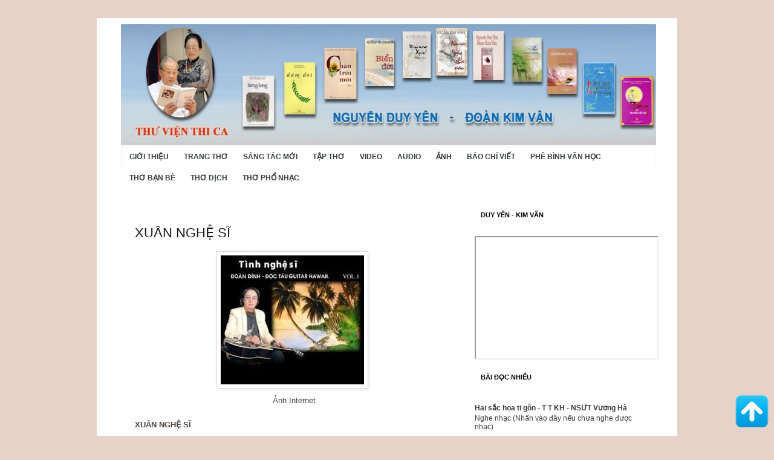

--- FILE ---
content_type: text/html; charset=UTF-8
request_url: http://www.thoyenvan.com/2016/05/xuan-nghe-si_16.html
body_size: 26468
content:
<!DOCTYPE html>
<html class='v2' dir='ltr' lang='vi' xmlns='http://www.w3.org/1999/xhtml' xmlns:b='http://www.google.com/2005/gml/b' xmlns:data='http://www.google.com/2005/gml/data' xmlns:expr='http://www.google.com/2005/gml/expr'>
<head>
<link href='https://www.blogger.com/static/v1/widgets/335934321-css_bundle_v2.css' rel='stylesheet' type='text/css'/>
<meta content='width=1100' name='viewport'/>
<meta content='text/html; charset=UTF-8' http-equiv='Content-Type'/>
<meta content='blogger' name='generator'/>
<link href='http://www.thoyenvan.com/favicon.ico' rel='icon' type='image/x-icon'/>
<link href='http://www.thoyenvan.com/2016/05/xuan-nghe-si_16.html' rel='canonical'/>
<link rel="alternate" type="application/atom+xml" title="Thư Viện Nguyễn Duy Yên - Đoàn Kim Vân - Atom" href="http://www.thoyenvan.com/feeds/posts/default" />
<link rel="alternate" type="application/rss+xml" title="Thư Viện Nguyễn Duy Yên - Đoàn Kim Vân - RSS" href="http://www.thoyenvan.com/feeds/posts/default?alt=rss" />
<link rel="service.post" type="application/atom+xml" title="Thư Viện Nguyễn Duy Yên - Đoàn Kim Vân - Atom" href="https://www.blogger.com/feeds/467230952106726828/posts/default" />

<link rel="alternate" type="application/atom+xml" title="Thư Viện Nguyễn Duy Yên - Đoàn Kim Vân - Atom" href="http://www.thoyenvan.com/feeds/5765596985673889929/comments/default" />
<!--Can't find substitution for tag [blog.ieCssRetrofitLinks]-->
<link href='https://blogger.googleusercontent.com/img/b/R29vZ2xl/AVvXsEgByGIizgxwmacdENm3GKNfF0m9_j3JnXGJ01OjSVG3lttGvkiH8JmnHdF5MC-qUjI593xZoKF9fOpZrpdSLy6cD4u2w2y0VuJBQEahtTWFz_pRYWbPxr6J-L-dfj1Jez6iWTwz52z3PYw/s1600/T%25C3%25ACnh+ngh%25E1%25BB%2587+s%25C4%25A9.jpg' rel='image_src'/>
<meta content='http://www.thoyenvan.com/2016/05/xuan-nghe-si_16.html' property='og:url'/>
<meta content='Xuân nghệ sĩ' property='og:title'/>
<meta content='                                                           Ảnh Internet   XUÂN NGHỆ SĨ   Nghệ sĩ bông hoa giữa cuộc đời  Ơn người mang đến n...' property='og:description'/>
<meta content='https://blogger.googleusercontent.com/img/b/R29vZ2xl/AVvXsEgByGIizgxwmacdENm3GKNfF0m9_j3JnXGJ01OjSVG3lttGvkiH8JmnHdF5MC-qUjI593xZoKF9fOpZrpdSLy6cD4u2w2y0VuJBQEahtTWFz_pRYWbPxr6J-L-dfj1Jez6iWTwz52z3PYw/w1200-h630-p-k-no-nu/T%25C3%25ACnh+ngh%25E1%25BB%2587+s%25C4%25A9.jpg' property='og:image'/>
<title>Thư Viện Nguyễn Duy Yên - Đoàn Kim Vân: Xuân nghệ sĩ</title>
<style id='page-skin-1' type='text/css'><!--
/*
-----------------------------------------------
Blogger Template Style
Name:     Simple
Designer: Blogger
URL:      www.blogger.com
----------------------------------------------- */
/* Variable definitions
====================
<Variable name="keycolor" description="Main Color" type="color" default="#66bbdd"/>
<Group description="Page Text" selector="body">
<Variable name="body.font" description="Font" type="font"
default="normal normal 12px Arial, Tahoma, Helvetica, FreeSans, sans-serif"/>
<Variable name="body.text.color" description="Text Color" type="color" default="#222222"/>
</Group>
<Group description="Backgrounds" selector=".body-fauxcolumns-outer">
<Variable name="body.background.color" description="Outer Background" type="color" default="#66bbdd"/>
<Variable name="content.background.color" description="Main Background" type="color" default="#ffffff"/>
<Variable name="header.background.color" description="Header Background" type="color" default="transparent"/>
</Group>
<Group description="Links" selector=".main-outer">
<Variable name="link.color" description="Link Color" type="color" default="#2288bb"/>
<Variable name="link.visited.color" description="Visited Color" type="color" default="#888888"/>
<Variable name="link.hover.color" description="Hover Color" type="color" default="#33aaff"/>
</Group>
<Group description="Blog Title" selector=".header h1">
<Variable name="header.font" description="Font" type="font"
default="normal normal 60px Arial, Tahoma, Helvetica, FreeSans, sans-serif"/>
<Variable name="header.text.color" description="Title Color" type="color" default="#3399bb" />
</Group>
<Group description="Blog Description" selector=".header .description">
<Variable name="description.text.color" description="Description Color" type="color"
default="#777777" />
</Group>
<Group description="Tabs Text" selector=".tabs-inner .widget li a">
<Variable name="tabs.font" description="Font" type="font"
default="normal normal 14px Arial, Tahoma, Helvetica, FreeSans, sans-serif"/>
<Variable name="tabs.text.color" description="Text Color" type="color" default="#999999"/>
<Variable name="tabs.selected.text.color" description="Selected Color" type="color" default="#000000"/>
</Group>
<Group description="Tabs Background" selector=".tabs-outer .PageList">
<Variable name="tabs.background.color" description="Background Color" type="color" default="#f5f5f5"/>
<Variable name="tabs.selected.background.color" description="Selected Color" type="color" default="#eeeeee"/>
</Group>
<Group description="Post Title" selector="h3.post-title, .comments h4">
<Variable name="post.title.font" description="Font" type="font"
default="normal normal 22px Arial, Tahoma, Helvetica, FreeSans, sans-serif"/>
</Group>
<Group description="Date Header" selector=".date-header">
<Variable name="date.header.color" description="Text Color" type="color"
default="#666666"/>
<Variable name="date.header.background.color" description="Background Color" type="color"
default="transparent"/>
<Variable name="date.header.font" description="Text Font" type="font"
default="normal bold 11px Arial, Tahoma, Helvetica, FreeSans, sans-serif"/>
<Variable name="date.header.padding" description="Date Header Padding" type="string" default="inherit"/>
<Variable name="date.header.letterspacing" description="Date Header Letter Spacing" type="string" default="inherit"/>
<Variable name="date.header.margin" description="Date Header Margin" type="string" default="inherit"/>
</Group>
<Group description="Post Footer" selector=".post-footer">
<Variable name="post.footer.text.color" description="Text Color" type="color" default="#666666"/>
<Variable name="post.footer.background.color" description="Background Color" type="color"
default="#f9f9f9"/>
<Variable name="post.footer.border.color" description="Shadow Color" type="color" default="#eeeeee"/>
</Group>
<Group description="Gadgets" selector="h2">
<Variable name="widget.title.font" description="Title Font" type="font"
default="normal bold 11px Arial, Tahoma, Helvetica, FreeSans, sans-serif"/>
<Variable name="widget.title.text.color" description="Title Color" type="color" default="#000000"/>
<Variable name="widget.alternate.text.color" description="Alternate Color" type="color" default="#999999"/>
</Group>
<Group description="Images" selector=".main-inner">
<Variable name="image.background.color" description="Background Color" type="color" default="#ffffff"/>
<Variable name="image.border.color" description="Border Color" type="color" default="#eeeeee"/>
<Variable name="image.text.color" description="Caption Text Color" type="color" default="#666666"/>
</Group>
<Group description="Accents" selector=".content-inner">
<Variable name="body.rule.color" description="Separator Line Color" type="color" default="#eeeeee"/>
<Variable name="tabs.border.color" description="Tabs Border Color" type="color" default="transparent"/>
</Group>
<Variable name="body.background" description="Body Background" type="background"
color="#ffffff" default="$(color) none repeat scroll top left"/>
<Variable name="body.background.override" description="Body Background Override" type="string" default=""/>
<Variable name="body.background.gradient.cap" description="Body Gradient Cap" type="url"
default="url(https://resources.blogblog.com/blogblog/data/1kt/simple/gradients_light.png)"/>
<Variable name="body.background.gradient.tile" description="Body Gradient Tile" type="url"
default="url(https://resources.blogblog.com/blogblog/data/1kt/simple/body_gradient_tile_light.png)"/>
<Variable name="content.background.color.selector" description="Content Background Color Selector" type="string" default=".content-inner"/>
<Variable name="content.padding" description="Content Padding" type="length" default="10px" min="0" max="100px"/>
<Variable name="content.padding.horizontal" description="Content Horizontal Padding" type="length" default="10px" min="0" max="100px"/>
<Variable name="content.shadow.spread" description="Content Shadow Spread" type="length" default="40px" min="0" max="100px"/>
<Variable name="content.shadow.spread.webkit" description="Content Shadow Spread (WebKit)" type="length" default="5px" min="0" max="100px"/>
<Variable name="content.shadow.spread.ie" description="Content Shadow Spread (IE)" type="length" default="10px" min="0" max="100px"/>
<Variable name="main.border.width" description="Main Border Width" type="length" default="0" min="0" max="10px"/>
<Variable name="header.background.gradient" description="Header Gradient" type="url" default="none"/>
<Variable name="header.shadow.offset.left" description="Header Shadow Offset Left" type="length" default="-1px" min="-50px" max="50px"/>
<Variable name="header.shadow.offset.top" description="Header Shadow Offset Top" type="length" default="-1px" min="-50px" max="50px"/>
<Variable name="header.shadow.spread" description="Header Shadow Spread" type="length" default="1px" min="0" max="100px"/>
<Variable name="header.padding" description="Header Padding" type="length" default="30px" min="0" max="100px"/>
<Variable name="header.border.size" description="Header Border Size" type="length" default="1px" min="0" max="10px"/>
<Variable name="header.bottom.border.size" description="Header Bottom Border Size" type="length" default="1px" min="0" max="10px"/>
<Variable name="header.border.horizontalsize" description="Header Horizontal Border Size" type="length" default="0" min="0" max="10px"/>
<Variable name="description.text.size" description="Description Text Size" type="string" default="140%"/>
<Variable name="tabs.margin.top" description="Tabs Margin Top" type="length" default="0" min="0" max="100px"/>
<Variable name="tabs.margin.side" description="Tabs Side Margin" type="length" default="30px" min="0" max="100px"/>
<Variable name="tabs.background.gradient" description="Tabs Background Gradient" type="url"
default="url(https://resources.blogblog.com/blogblog/data/1kt/simple/gradients_light.png)"/>
<Variable name="tabs.border.width" description="Tabs Border Width" type="length" default="1px" min="0" max="10px"/>
<Variable name="tabs.bevel.border.width" description="Tabs Bevel Border Width" type="length" default="1px" min="0" max="10px"/>
<Variable name="post.margin.bottom" description="Post Bottom Margin" type="length" default="25px" min="0" max="100px"/>
<Variable name="image.border.small.size" description="Image Border Small Size" type="length" default="2px" min="0" max="10px"/>
<Variable name="image.border.large.size" description="Image Border Large Size" type="length" default="5px" min="0" max="10px"/>
<Variable name="page.width.selector" description="Page Width Selector" type="string" default=".region-inner"/>
<Variable name="page.width" description="Page Width" type="string" default="auto"/>
<Variable name="main.section.margin" description="Main Section Margin" type="length" default="15px" min="0" max="100px"/>
<Variable name="main.padding" description="Main Padding" type="length" default="15px" min="0" max="100px"/>
<Variable name="main.padding.top" description="Main Padding Top" type="length" default="30px" min="0" max="100px"/>
<Variable name="main.padding.bottom" description="Main Padding Bottom" type="length" default="30px" min="0" max="100px"/>
<Variable name="paging.background"
color="#ffffff"
description="Background of blog paging area" type="background"
default="transparent none no-repeat scroll top center"/>
<Variable name="footer.bevel" description="Bevel border length of footer" type="length" default="0" min="0" max="10px"/>
<Variable name="mobile.background.overlay" description="Mobile Background Overlay" type="string"
default="transparent none repeat scroll top left"/>
<Variable name="mobile.background.size" description="Mobile Background Size" type="string" default="auto"/>
<Variable name="mobile.button.color" description="Mobile Button Color" type="color" default="#ffffff" />
<Variable name="startSide" description="Side where text starts in blog language" type="automatic" default="left"/>
<Variable name="endSide" description="Side where text ends in blog language" type="automatic" default="right"/>
*/
/* Content
----------------------------------------------- */
body {
font: normal normal 12px 'Trebuchet MS', Trebuchet, Verdana, sans-serif;
color: #666666;
background: #ffffff none repeat scroll top left;
padding: 0 0 0 0;
}
html body .region-inner {
min-width: 0;
max-width: 100%;
width: auto;
}
h2 {
font-size: 22px;
}
a:link {
text-decoration:none;
color: #2288bb;
}
a:visited {
text-decoration:none;
color: #888888;
}
a:hover {
text-decoration:underline;
color: #33aaff;
}
.body-fauxcolumn-outer .fauxcolumn-inner {
background: transparent none repeat scroll top left;
_background-image: none;
}
.body-fauxcolumn-outer .cap-top {
position: absolute;
z-index: 1;
height: 400px;
width: 100%;
}
.body-fauxcolumn-outer .cap-top .cap-left {
width: 100%;
background: transparent none repeat-x scroll top left;
_background-image: none;
}
.content-outer {
-moz-box-shadow: 0 0 0 rgba(0, 0, 0, .15);
-webkit-box-shadow: 0 0 0 rgba(0, 0, 0, .15);
-goog-ms-box-shadow: 0 0 0 #333333;
box-shadow: 0 0 0 rgba(0, 0, 0, .15);
margin-bottom: 1px;
}
.content-inner {
padding: 10px 40px;
}
.content-inner {
background-color: #ffffff;
}
/* Header
----------------------------------------------- */
.header-outer {
background: transparent none repeat-x scroll 0 -400px;
_background-image: none;
}
.Header h1 {
font: normal normal 40px 'Trebuchet MS',Trebuchet,Verdana,sans-serif;
color: #000000;
text-shadow: 0 0 0 rgba(0, 0, 0, .2);
}
.Header h1 a {
color: #000000;
}
.Header .description {
font-size: 18px;
color: #000000;
}
.header-inner .Header .titlewrapper {
padding: 0px 0;
}
.header-inner .Header .descriptionwrapper {
padding: 0 0;
}
/* Tabs
----------------------------------------------- */
.tabs-inner .section:first-child {
border-top: 0 solid #dddddd;
}
.tabs-inner .section:first-child ul {
margin-top: -1px;
border-top: 1px solid #dddddd;
border-left: 1px solid #dddddd;
border-right: 1px solid #dddddd;
}
.tabs-inner .widget ul {
background: transparent none repeat-x scroll 0 -800px;
_background-image: none;
border-bottom: 1px solid #dddddd;
margin-top: 0;
margin-left: -30px;
margin-right: -30px;
}
.tabs-inner .widget li a {
display: inline-block;
padding: .6em 1em;
font: normal normal 12px 'Trebuchet MS', Trebuchet, Verdana, sans-serif;
color: #000000;
border-left: 1px solid #ffffff;
border-right: 1px solid #dddddd;
}
.tabs-inner .widget li:first-child a {
border-left: none;
}
.tabs-inner .widget li.selected a, .tabs-inner .widget li a:hover {
color: #000000;
background-color: #eeeeee;
text-decoration: none;
}
/* Columns
----------------------------------------------- */
.main-outer {
border-top: 0 solid transparent;
}
.fauxcolumn-left-outer .fauxcolumn-inner {
border-right: 1px solid transparent;
}
.fauxcolumn-right-outer .fauxcolumn-inner {
border-left: 1px solid transparent;
}
/* Headings
----------------------------------------------- */
div.widget > h2,
div.widget h2.title {
margin: 0 0 1em 0;
font: normal bold 11px 'Trebuchet MS',Trebuchet,Verdana,sans-serif;
color: #000000;
}
/* Widgets
----------------------------------------------- */
.widget .zippy {
color: #999999;
text-shadow: 2px 2px 1px rgba(0, 0, 0, .1);
}
.widget .popular-posts ul {
list-style: none;
}
/* Posts
----------------------------------------------- */
h2.date-header {
font: normal bold 11px Arial, Tahoma, Helvetica, FreeSans, sans-serif;
}
.date-header span {
background-color: #bbbbbb;
color: #ffffff;
padding: 0.4em;
letter-spacing: 3px;
margin: inherit;
}
.main-inner {
padding-top: 35px;
padding-bottom: 65px;
}
.main-inner .column-center-inner {
padding: 0 0;
}
.main-inner .column-center-inner .section {
margin: 0 1em;
}
.post {
margin: 0 0 45px 0;
}
h3.post-title, .comments h4 {
font: normal normal 22px 'Trebuchet MS',Trebuchet,Verdana,sans-serif;
margin: .75em 0 0;
}
.post-body {
font-size: 110%;
line-height: 1.4;
position: relative;
}
.post-body img, .post-body .tr-caption-container, .Profile img, .Image img,
.BlogList .item-thumbnail img {
padding: 2px;
background: #ffffff;
border: 1px solid #eeeeee;
-moz-box-shadow: 1px 1px 5px rgba(0, 0, 0, .1);
-webkit-box-shadow: 1px 1px 5px rgba(0, 0, 0, .1);
box-shadow: 1px 1px 5px rgba(0, 0, 0, .1);
}
.post-body img, .post-body .tr-caption-container {
padding: 5px;
}
.post-body .tr-caption-container {
color: #666666;
}
.post-body .tr-caption-container img {
padding: 0;
background: transparent;
border: none;
-moz-box-shadow: 0 0 0 rgba(0, 0, 0, .1);
-webkit-box-shadow: 0 0 0 rgba(0, 0, 0, .1);
box-shadow: 0 0 0 rgba(0, 0, 0, .1);
}
.post-header {
margin: 0 0 1.5em;
line-height: 1.6;
font-size: 90%;
}
.post-footer {
margin: 20px -2px 0;
padding: 5px 10px;
color: #666666;
background-color: #eeeeee;
border-bottom: 1px solid #eeeeee;
line-height: 1.6;
font-size: 90%;
}
#comments .comment-author {
padding-top: 1.5em;
border-top: 1px solid transparent;
background-position: 0 1.5em;
}
#comments .comment-author:first-child {
padding-top: 0;
border-top: none;
}
.avatar-image-container {
margin: .2em 0 0;
}
#comments .avatar-image-container img {
border: 1px solid #eeeeee;
}
/* Comments
----------------------------------------------- */
.comments .comments-content .icon.blog-author {
background-repeat: no-repeat;
background-image: url([data-uri]);
}
.comments .comments-content .loadmore a {
border-top: 1px solid #999999;
border-bottom: 1px solid #999999;
}
.comments .comment-thread.inline-thread {
background-color: #eeeeee;
}
.comments .continue {
border-top: 2px solid #999999;
}
/* Accents
---------------------------------------------- */
.section-columns td.columns-cell {
border-left: 1px solid transparent;
}
.blog-pager {
background: transparent url(https://resources.blogblog.com/blogblog/data/1kt/simple/paging_dot.png) repeat-x scroll top center;
}
.blog-pager-older-link, .home-link,
.blog-pager-newer-link {
background-color: #ffffff;
padding: 5px;
}
.footer-outer {
border-top: 1px dashed #bbbbbb;
}
/* Mobile
----------------------------------------------- */
body.mobile  {
background-size: auto;
}
.mobile .body-fauxcolumn-outer {
background: transparent none repeat scroll top left;
}
.mobile .body-fauxcolumn-outer .cap-top {
background-size: 100% auto;
}
.mobile .content-outer {
-webkit-box-shadow: 0 0 3px rgba(0, 0, 0, .15);
box-shadow: 0 0 3px rgba(0, 0, 0, .15);
}
.mobile .tabs-inner .widget ul {
margin-left: 0;
margin-right: 0;
}
.mobile .post {
margin: 0;
}
.mobile .main-inner .column-center-inner .section {
margin: 0;
}
.mobile .date-header span {
padding: 0.1em 10px;
margin: 0 -10px;
}
.mobile h3.post-title {
margin: 0;
}
.mobile .blog-pager {
background: transparent none no-repeat scroll top center;
}
.mobile .footer-outer {
border-top: none;
}
.mobile .main-inner, .mobile .footer-inner {
background-color: #ffffff;
}
.mobile-index-contents {
color: #666666;
}
.mobile-link-button {
background-color: #2288bb;
}
.mobile-link-button a:link, .mobile-link-button a:visited {
color: #ffffff;
}
.mobile .tabs-inner .section:first-child {
border-top: none;
}
.mobile .tabs-inner .PageList .widget-content {
background-color: #eeeeee;
color: #000000;
border-top: 1px solid #dddddd;
border-bottom: 1px solid #dddddd;
}
.mobile .tabs-inner .PageList .widget-content .pagelist-arrow {
border-left: 1px solid #dddddd;
}

--></style>
<style id='template-skin-1' type='text/css'><!--
body {
min-width: 960px;
}
.content-outer, .content-fauxcolumn-outer, .region-inner {
min-width: 960px;
max-width: 960px;
_width: 960px;
}
.main-inner .columns {
padding-left: 0;
padding-right: 310px;
}
.main-inner .fauxcolumn-center-outer {
left: 0;
right: 310px;
/* IE6 does not respect left and right together */
_width: expression(this.parentNode.offsetWidth -
parseInt("0") -
parseInt("310px") + 'px');
}
.main-inner .fauxcolumn-left-outer {
width: 0;
}
.main-inner .fauxcolumn-right-outer {
width: 310px;
}
.main-inner .column-left-outer {
width: 0;
right: 100%;
margin-left: -0;
}
.main-inner .column-right-outer {
width: 310px;
margin-right: -310px;
}
#layout {
min-width: 0;
}
#layout .content-outer {
min-width: 0;
width: 800px;
}
#layout .region-inner {
min-width: 0;
width: auto;
}
body#layout div.add_widget {
padding: 8px;
}
body#layout div.add_widget a {
margin-left: 32px;
}
--></style>
<style type='text/css'>
body{background-color:#e5d3c9;color:#4b413b;font-family:Arial,Helvetica,Sans-serif;font-size:13px;margin:0px;padding:0px 0px 0px 0px;}
a:link,a:visited{color:#EA5207;text-decoration:none;outline:none;}
 a:hover{color:#E57943;text-decoration:none;outline:none;}
a img{border-width:0}
#body-wrapper{margin:0;padding:0;}
blockquote{overflow:hidden;padding-left:9px;font-style:italic;color:#000;border-left:3px solid #404142}
 #container-top{margin-top:0px;}
/* Header-----------------------------------------------*/
#header-wrapper{width:950px;margin:0 auto 0;padding:0px;overflow:hidden;}
#header-inner{background-position:center;margin-left:auto;margin-right:auto}
 #header{margin:0;border:0 solid $bordercolor;color:$pagetitlecolor;float:left;overflow:hidden;}
.descriptionwrapper, .titlewrapper{display:none;}
#header h1{color:#F5F7F9;margin-top:0px;margin-left:0px;padding:0px 0px 0px 0px;font-family:Arial, Helvetica, Sans-serif;font-weight:bold;font-size:40px;line-height:40px;}
 #header .description{padding-left:5px;color:#F5F7F9;font-size:14px;padding-top:0px;margin-top:-20px;}
#header h1 a,#header h1 a:visited{color:#F5F7F9;text-decoration:none}
#header h2{padding-left:0px;color:#F5F7F9;font:14px Arial,Helvetica,Sans-serif}
 #header2{float:right;width:51%;overflow:hidden;}
#header2 .widget{padding:0px 0px 0px 0px;float:right}
/* Outer-Wrapper----------------------------------------------- */
#outer-wrapper{width:950px;margin:0px auto 0px;padding:0;text-align:$startSide;font:$bodyfont;}
 #content-wrapper{background:#FFFFFF;}
#main-wrapper{width:500px;padding-top:10px;padding-left:10px;padding-right:10px;float:left;word-wrap:break-word;/* fix for long text breaking sidebar float in IE */
overflow:hidden;/* fix for long non-text content breaking IE sidebar float */
 }
#lsidebar-wrapper{width:260px;float:left;padding-top:10px;margin-left:10px;margin-right:5px;word-wrap:break-word;/* fix for long text breaking sidebar float in IE */
overflow:hidden;/* fix for long non-text content breaking IE sidebar float */
 }
#rsidebar-wrapper{width:135px;float:right;padding-top:10px;margin-right:10px;word-wrap:break-word;/* fix for long text breaking sidebar float in IE */
overflow:hidden;/* fix for long non-text content breaking IE sidebar float */
 }
.menus,.menus *{margin:0;padding:0;list-style:none;list-style-type:none;line-height:1.0}
.menus ul{position:absolute;top:-999em;width:100%}
.menus ul li{width:100%}
.menus li:hover{visibility:inherit}
.menus li{float:left;position:relative}
 .menus a{display:block;position:relative}
.menus li:hover ul,.menus li.sfHover ul{left:0;top:100%;z-index:99}
.menus li:hover li ul,.menus li.sfHover li ul{top:-999em}
.menus li li:hover ul,.menus li li.sfHover ul{left:100%;top:0}
 .menus li li:hover li ul,.menus li li.sfHover li ul{top:-999em}
.menus li li li:hover ul,.menus li li li.sfHover ul{left:100%;top:0}
.sf-shadow ul{padding:0 8px 9px 0;-moz-border-radius-bottomleft:17px;-moz-border-radius-topright:17px;-webkit-border-top-right-radius:17px;-webkit-border-bottom-left-radius:17px}
 .menus .sf-shadow ul.sf-shadow-off{background:transparent}
.menu-primary-wrap{margin-top:5px;position:relative;height:34px;z-index:400;float:left;background:url(https://blogger.googleusercontent.com/img/b/R29vZ2xl/AVvXsEia77_YmTQztp0Uv47O9_T61NwRzAulr0BEiIeMDqAF6l3VDWJL_Nz-sgb9DNW0feGxarjc_bE1WhpeaSVrWPc6axfzwLhREWb3mKKFJjPvBXWEgENFy0yFLHlIAMQ5tRaIi-2zYbbG_14/s0/menu-primary-bg.png) left top repeat-x}
 .menu-primary{}
.menu-primary ul{min-width:160px}
.menu-primary li a{color:#2E3D48;padding:12px 16px 11px 16px;margin-right:4px;text-decoration:none;font:11px Arial,Helvetica,Sans-serif;text-transform:uppercase}
 .menu-primary li a:hover,.menu-primary li a:active,.menu-primary li a:focus,.menu-primary li:hover > a,.menu-primary li.current-cat > a,.menu-primary li.current_page_item > a,.menu-primary li.current-menu-item > a{color:#FFF;outline:0;background:url(https://blogger.googleusercontent.com/img/b/R29vZ2xl/AVvXsEia77_YmTQztp0Uv47O9_T61NwRzAulr0BEiIeMDqAF6l3VDWJL_Nz-sgb9DNW0feGxarjc_bE1WhpeaSVrWPc6axfzwLhREWb3mKKFJjPvBXWEgENFy0yFLHlIAMQ5tRaIi-2zYbbG_14/s0/menu-primary-bg.png) left -134px repeat-x}
 .menu-primary li li a{color:#FFF;text-transform:none;background:#F65B0F;padding:9px 15px;margin:0;font-weight:normal;border-top:0}
.menu-primary li li a:hover,.menu-primary li li a:active,.menu-primary li li a:focus,.menu-primary li li:hover > a,.menu-primary li li.current-cat > a,.menu-primary li li.current_page_item > a,.menu-primary li li.current-menu-item > a{color:#F65B0F;background:#FFF;outline:0;border-top:0}
 .menu-primary a.sf-with-ul{padding-right:23px;min-width:1px}
.menu-primary .sf-sub-indicator{position:absolute;display:block;overflow:hidden;right:0;top:0;padding:11px 13px 0 0}
.menu-primary li li .sf-sub-indicator{position:absolute;display:block;overflow:hidden;right:0;top:0;padding:8px 13px 0 0}
 .menu-primary-wrap .sf-shadow ul{}
.menu-secondary-wrap{padding:0;position:relative;height:36px;z-index:300;border-left:1px solid #F3F5F8;border-right:1px solid #F3F5F8}
 .menu-secondary{}
.menu-secondary ul{min-width:160px}
.menu-secondary > li{}
 .menu-secondary li:first-child{background:none}
.menu-secondary li a{color:#3A3C3D;padding:12px 10px 9px 9px;text-decoration:none;text-transform:uppercase;font:bold 12px Arial,Helvetica,Sans-serif;margin:0 2px 0 4px;background:}
 .menu-secondary li a:hover,.menu-secondary li a:active,.menu-secondary li a:focus,.menu-secondary li:hover > a,.menu-secondary li.current-cat > a,.menu-secondary li.current_page_item > a,.menu-secondary li.current-menu-item > a{color:#F65B0F;outline:0}
 .menu-secondary li li{}
.menu-secondary li li li{padding:0}
.menu-secondary li li a{color:#fff;background:#F65B0F;padding:10px 15px;text-transform:none;margin:0;font-weight:normal;text-shadow:none}
.menu-secondary li li a:hover,.menu-secondary li li a:active,.menu-secondary li li a:focus,.menu-secondary li li:hover > a,.menu-secondary li li.current-cat > a,.menu-secondary li li.current_page_item > a,.menu-secondary li li.current-menu-item > a{color:#fff;background:#F65B0F;outline:0;border-bottom:1px dotted #fff;border-top:1px dotted #fff;padding:9px 15px}
 .menu-secondary a.sf-with-ul{padding-right:23px;min-width:1px}
.menu-secondary .sf-sub-indicator{position:absolute;display:block;overflow:hidden;right:0;top:0;padding:11px 13px 0 0}
.menu-secondary li li .sf-sub-indicator{position:absolute;display:block;overflow:hidden;right:0;top:0;padding:8px 13px 0 0}
 .menu-secondary-wrap .sf-shadow ul{background:url('https://blogger.googleusercontent.com/img/b/R29vZ2xl/AVvXsEi2R4hK9NstoOHNQo8icXPq9GnOPrRY1ilhgBdbQ2X9BphTdNF_psW6niOGFtyuw1VpzX0YcJd05HxizzURvAfmWfoMrQ0lEgW7bnvksyvY34b2k3DdDm4lMyvMT_yjnZRK6aN90g0RIx8/s0/menu-secondary-shadow.png') no-repeat bottom right}
 /* Posts-----------------------------------------------*/
h2.date-header{margin:1.5em 0 .5em;display:none;}
.post{margin-bottom:15px;padding:10px 10px 0 10px;background:url(https://blogger.googleusercontent.com/img/b/R29vZ2xl/AVvXsEheIEsiLCoxLpNXBKshWMOT_vjPgf6rdHE0Zx_A8QaqTDy7hWHIROGHljXIQJ5_h5QXoF0CZWDoe2ZXF5ZAJhnowkdBU4jzAJ6cf0YTteR13MipQXxCJ1ZNxom7BsMebVoEB7Cn8a2krsg/s0/post-wrap-line.png) left bottom repeat-x;}
 .post-title{color:#191919;margin:0 0 10px 0;padding:0;font-family:Arial,Helvetica,Sans-serif;font-size:22px;line-height:22px;font-weight:bold;text-transform:uppercase;}
.post-title a,.post-title a:visited,.post-title strong{display:block;text-decoration:none;color:#191919;}
 .post-title strong,.post-title a:hover{text-decoration:none;color:#F65B0F;}
.post-body{padding-top:0px;padding-bottom:0px;margin:0px;font-family:Arial,Helvetica,Sans-serif;font-size:13px;line-height: 20px;}
.post-footer{margin:2px 0;color:$sidebarcolor;font:$postfooterfont;}
 .comment-link{margin-$startSide:.6em}
.post-body img{padding:6px 6px 6px 6px;background:#ffffff;border:1px solid #D7DBDF;margin:0 4px 4px 0;}
.postmeta-primary{color:#B7BDC1;font-size:11px;text-transform:uppercase;padding:0 0 5px 0}
 .postmeta-secondary{color:#B7BDC1;font-size:11px;padding:0 0 15px 0}
.meta_date,.meta_author,.meta_comments,.meta_edit,.meta_categories,.meta_tags{padding:3px 0 3px 20px;background-position:left center;background-repeat:no-repeat}
 .meta_date{background-image:url(https://blogger.googleusercontent.com/img/b/R29vZ2xl/AVvXsEiS_Qnx-n-FjbDa4UAHO9dWwwowovoz17RVFmy2_UXIZplfLKak_BlKtWrj5BnrnOmUXYDNLlrCmiCf703eA_rw5sBtBZA5wUt4v6l_GNzBNO_ECNqM9m97pDXMmzkLru1YVBwme2WvvMs/s0/time.png)}
 .meta_author{background-image:url(https://blogger.googleusercontent.com/img/b/R29vZ2xl/AVvXsEj86hyphenhyphenQl-BUdY9Rp9swE3VM1A79g_SKyvsuZdVa0mKfzJOW7uNJO7UIDBW8DDnKktvmmXHhB9-tc1it3H_kys8UA5bvf-3QphYTrB5QJmTYA0D7Pbc8VgAg7VvFUF0eZ5i0UMjkknH53HI/s0/author.png)}
 .meta_comments{background-image:url(https://blogger.googleusercontent.com/img/b/R29vZ2xl/AVvXsEifQo7X3wRlb1E3wpveTJu4_QwxTMEXb7dJ1HgYbYG37Om2ArUasvkjiEXbTvMUKHwEZ59QCf3ztksfFWVdiCoBOQHeysvFz9X4ScoT7TpdFizbB2Lgtx4QNETmrG4aPv1_jbAdaqGBMXw/s0/comments.png)}
 .meta_edit{background-image:url(images/edit.png)}
.meta_categories{background-image:url(https://blogger.googleusercontent.com/img/b/R29vZ2xl/AVvXsEimDIfbE7bj7DcYnXyIjQhgO_x8_YS3eXsK0dNwyLSP1A1ynGr0rWmRm_m9zUR51ccAU58djKOCU7r4s51G8U7m_JSpFcOOk6uh-rPJv6Iog6yoc6tzuMhE7A3wW81BTD7o_umkZ9qRbv8/s0/cat.png)}
 .meta_tags{background-image:url(https://blogger.googleusercontent.com/img/b/R29vZ2xl/AVvXsEirUmn_92tQKIjekBbFLxC4TfLOTdS5dqJPEY9qH6tUk_SFtANpyz2TRBzKqAR5jKymKhBVZjN7ezrSEPaDIruBaAuixvkVHExIiOsz9Rjc5per1H9e0OLkmPwQtxPKIVhaaODv4n18XPg/s0/tags.png)}
 .readmore-wrap{margin-bottom:5px;float:right}
a.readmore{color:#222C33;background:#FEFEFE url(https://blogger.googleusercontent.com/img/b/R29vZ2xl/AVvXsEgzY9ZogPl3r7kZ5SiqXkMMf-8j7056g9LMegVtHZQAXXUeg7QkuQ_jvRyHQQPcSrUaVOXxhq08wLJs_-9ce7ZZso6_JzK9UFqD_FYO4HOeV7YiJUiNLCfrGG7m7FFk0zOUeIJN4IUF12g/s0/readmore-bg.png) left top repeat-x;padding:6px 14px;font-size:12px;line-height:12px;display:block;text-decoration:none;border:1px solid #E2E9ED}
 a.readmore:hover{color:#fff;text-decoration:none;background:#F65D12 url(https://blogger.googleusercontent.com/img/b/R29vZ2xl/AVvXsEgzY9ZogPl3r7kZ5SiqXkMMf-8j7056g9LMegVtHZQAXXUeg7QkuQ_jvRyHQQPcSrUaVOXxhq08wLJs_-9ce7ZZso6_JzK9UFqD_FYO4HOeV7YiJUiNLCfrGG7m7FFk0zOUeIJN4IUF12g/s0/readmore-bg.png) left -126px repeat-x;border:1px solid #F65C10}
 .featuredposts{margin:10px 0 0 10px;width:498px;background:#FFF;border:1px solid #E4ECF2;margin:0 0 10px 0;height:400px;overflow:hidden}
.fp-slides{}
.fp-post{padding:13px}
.fp-thumbnail{width:475px;height:260px;margin-bottom:10px;overflow:hidden}
 .fp-thumbnail img{height: 260px;width: 475px;}
.fp-title{color:#191919;font:bold 16px Arial,Helvetica,Sans-serif;padding:0 0 4px 0;margin:0;text-transform:uppercase}
.fp-title a{color:#191919;text-decoration:none}
 .fp-title a:hover{color:#F65B0F;text-decoration:none}
.fp-label{color:#504D4D;margin:15px 15px 0 15px;padding:0;text-transform:uppercase;font:bold 16px/16px Arial,Helvetica,Sans-serif}
.fp-post p{color:#504D4D;padding:0;margin:0;font:12px/16px Arial,Helvetica,Sans-serif;height:47px;overflow:hidden}
 .fp-more,.fp-more:hover{color:#F65B0F;font-weight:bold}
.fp-nav{width:480px;padding:0 15px 20px 10px;height:17px}
.fp-pager a{cursor:pointer;margin:3px 6px 0 0;padding:0;height:10px;width:10px;display:block;float:left;overflow:hidden;text-indent:-999px;background-position:0 0}
 .fp-pager a:hover,.fp-pager a.activeSlide{text-decoration:none;background-position:0 -110px}
.fp-prev{float:right;margin-right:4px;width:15px;height:17px;opacity:0.7;}
 .fp-prev:hover{opacity:1}
.fp-prev:active{opacity:0.7}
.fp-next{float:right;width:15px;height:17px;margin-left:4px;opacity:0.7;}
 .fp-next:hover{opacity:1}
.fp-next:active{opacity:0.7}
/* Sidebar Content----------------------------------------------- */
.sidebar{margin:0 0 10px 0;color:#3A3C3D;font-size:12px;}
.sidebar a{text-decoration:none;color: #3A3C3D;}
 .sidebar a:hover{text-decoration:none;color:#F65B0F;}
.sidebar h2{color:#3A3C3D;font-size:15px;line-height:15px;font-family:Arial,Helvetica,Sans-serif;font-weight:bold;margin:0 0 -5px 0;padding:4px 0 18px 10px;text-transform:uppercase;}
 .sidebar ul{list-style-type:none;list-style: none;margin:0px;padding:0px;}
.sidebar ul li{padding:6px 0 6px 14px;margin:0;border-bottom:1px dashed #C6C6C6;}
 .sidebar .widget{margin: 0 0 15px 0;padding:0px;}
.main .widget{margin:0 0 5px;padding:0 0 2px;}
.main .Blog{border-bottom-width:0}
/* FOOTER ----------------------------------------------- */
#footer-wrap{margin-top:auto}
 #footer{margin-left: -65px}
#copyrights{color:#FFF;text-align:center;padding:20px 0;background:#353535;border-top:4px solid #F8661E;text-shadow:0 1px 0 #000;line-height:20px;}
#copyrights a{color:orange;}
#copyrights a:hover{color:#FFF;text-decoration:none}
 #credits{color:#3A3C3D;text-align:center;font-size:11px;padding:10px 0;text-shadow:0 1px 0 #fff}
#credits a{color:#3A3C3D;text-decoration:none}
#credits a:hover{text-decoration:none;color:#3A3C3D}
#footer-column-container {clear:both;padding:10px 0px 10px 0px;background:#ffffff;color:#3A3C3D;}
 #footer-column-container a{text-decoration:none;color: #3A3C3D;}
#footer-column-container a:hover{text-decoration:none;color:#F65B0F;}
#footer-column-container h2{color:#3A3C3D;font-size:15px;line-height:15px;font-family:Arial,Helvetica,Sans-serif;font-weight:bold;margin:0 0 -5px 0;padding:4px 0 18px 10px;text-transform:uppercase;}
 #footer-column-container ul{list-style-type:none;list-style: none;margin:0px;padding:0px;}
#footer-column-container ul li{padding:6px 0 6px 14px;margin:0;border-bottom:1px dashed #C6C6C6;}
 .footer-column {padding: 4px 10px;}
/* Search ----------------------------------------------- */
#search{border:1px solid #DEE4E9;background:url(https://blogger.googleusercontent.com/img/b/R29vZ2xl/AVvXsEhs1aZvVJvOE5Ug0etlGm1nPTZwlZx8YNwDpM0wJ-fvAnY3XeHwS9ZDnrCfTx5GIbnbwx9FleHZzVmOk_iykSEYNsN8hUN3el6MJ2SJvGNT9fYZT6wl2RoAx9wyaGdMOa4iNENpcY1yZko/s0/search-bg.png) left top repeat-x;height:28px;padding:0;text-align:left;overflow:hidden}
 #search #s{background:none;color:#3A3C3D;border:0;padding:4px;margin:3px 0 0 2px;float:left}
#search .search-image{border:0;vertical-align:top;float:right;margin:6px 4px 0 2px}
#search-wrap{width:300px;padding:15px 0}
 .topsearch #search{margin:4px 0 0 0}
/* Comments ----------------------------------------------- */
#comments{padding:10px;background:#ffffff;border:1px solid #F9F9F9;}
#comments h4{font-size:16px;font-weight:bold;margin:1em 0;color:$sidebarcolor;}
 #comments-block3{padding:0;margin:0;float:left;overflow:hidden;position:relative;margin-bottom:10px;}
#comment-name-url{width:465px;float:left}
#comment-date{width:465px;float:left;margin-top:5px;font-size:10px;}
 #comment-header{float:left;background:#ffffff;border:1px solid #F9F9F9;padding:5px 0 40px 10px;margin:5px 0px;position:relative;}
.avatar-image-container{background:url(https://blogger.googleusercontent.com/img/b/R29vZ2xl/AVvXsEjI6TxfFOIk-BHVIVMtg3nTSGbNWoMJOBECr_sSjjiFDTXPdwDYOmJTQdGrsQpfAniT0CVdJtdrcbvAzloBK0mT-vMRnxYQFlK8sijHbun33YU3vKTorQidRRfMLCyC9C5aKX6gvtSCLUw/s0/comment-avatar.jpg);width:32px;height:32px;float:right;margin:5px 10px 5px 5px;border:1px solid #ddd;position:absolute;top:5px;right:5px;}
 .avatar-image-container img{width:32px;height:32px;}
a.comments-autor-name{color:#000;font:normal bold 14px Arial,Tahoma,Verdana}
a.says{color:#000;font:normal 12px Arial,Tahoma,Verdana}
.says a:hover{text-decoration:none}
 .deleted-comment{font-style:italic;color:gray}
#blog-pager-newer-link{float:$startSide}
#blog-pager-older-link{float:$endSide}
#blog-pager{text-align:center}
#blog-pager{padding:6px 10px;font-size:11px;background:#ffffff;border:1px solid #F9F9F9;}
 .feed-links{clear:both;line-height:2.5em}
/* Profile ----------------------------------------------- */
.profile-img{float:$startSide;margin-top:0;margin-$endSide:5px;margin-bottom:5px;margin-$startSide:0;padding:4px;border:1px solid $bordercolor}
 .profile-data{margin:0;text-transform:uppercase;letter-spacing:.1em;font:$postfooterfont;color:$sidebarcolor;font-weight:bold;line-height:1.6em}
.profile-datablock{margin:.5em 0 .5em}
.profile-textblock{margin:0.5em 0;line-height:1.6em}
 .profile-link{font:$postfooterfont;text-transform:uppercase;letter-spacing:.1em}
#navbar-iframe{height:0;visibility:hidden;display:none}
/* -- social connect widget -- */
.social-connect-widget{background:#FFF;border:1px solid #E0E6EC;padding:8px 10px}
 .social-connect-widget:hover{background:#FFF;border:1px solid #EFDFD7}
.social-connect-widget a{text-decoration:none;font-weight:bold;font-family:Arial,Helvetica,Sans-serif;color:#3A3C3D}
.social-connect-widget a:hover{text-decoration:underline;color:#F65B0F}
 .social-connect-widget img{vertical-align:middle;margin-right:5px}
/* -- number page navigation -- */
#blog-pager {padding:6px 10px}
.showpageArea{float:left}
.showpageOf{margin:0 8px 0 0;padding:3px 7px;color:#232323;font:11px Arial,Verdana;background:transparent;}
 .showpagePoint{color:#E2520C;font:bold 11px Arial,Verdana;padding:2px 7px;margin:2px;border:0px solid #fff;background:url("https://blogger.googleusercontent.com/img/b/R29vZ2xl/AVvXsEhNVyBLFkvzK4frz82BhNCtrl01liMskWU3sr0zXZhPNQwYjIgozh4IcGxgU2UJlbzFcnVvl1-YV7jJgJBlEPavOWBmqlKlEvdoznF03KnnVB6phXnXAMNOTmXfalxsEmx0k8E-7ryGl6c/s0/wp-pagenavi-bg.png") repeat-x scroll left top #F6D8C9;text-decoration:none}
 .showpageNum a{font:11px Arial,Verdana;padding:3px 7px;margin:0 4px;text-decoration:none;background:transparent;color:#232323;}
.showpageNum a:hover{color:#363636;background:url("https://blogger.googleusercontent.com/img/b/R29vZ2xl/AVvXsEhNVyBLFkvzK4frz82BhNCtrl01liMskWU3sr0zXZhPNQwYjIgozh4IcGxgU2UJlbzFcnVvl1-YV7jJgJBlEPavOWBmqlKlEvdoznF03KnnVB6phXnXAMNOTmXfalxsEmx0k8E-7ryGl6c/s0/wp-pagenavi-bg.png") repeat-x scroll left -123px #FEFEFE;}
 .showpage a{font:11px Arial,Verdana;padding:3px 7px;margin:0 4px;text-decoration:none;background:transparent;color:#232323;}
.showpage a:hover{color:#363636;background:url("https://blogger.googleusercontent.com/img/b/R29vZ2xl/AVvXsEhNVyBLFkvzK4frz82BhNCtrl01liMskWU3sr0zXZhPNQwYjIgozh4IcGxgU2UJlbzFcnVvl1-YV7jJgJBlEPavOWBmqlKlEvdoznF03KnnVB6phXnXAMNOTmXfalxsEmx0k8E-7ryGl6c/s0/wp-pagenavi-bg.png") repeat-x scroll left -123px #FEFEFE;}
 .showpageArea{margin:10px 0;font:11px Arial,Verdana;color:#232323;}
.addthis_toolbox{padding:0px 0 0px 0;text-align:center}
.addthis_toolbox .custom_images a{width:32px;height:32px;margin:0 1px 0 0px;padding:0}
.addthis_toolbox .custom_images a:hover img{opacity:1}
 .addthis_toolbox .custom_images a img{opacity:0.85}
#comment-form iframe{padding:5px;width:480px;height:270px;}
.tabs-widget{list-style:none;list-style-type:none;margin:0 0 10px 0;padding:0;height:32px}
.tabs-widget li{list-style:none;list-style-type:none;margin:0 0 0 4px;padding:0;float:left}
 .tabs-widget li:first-child{margin:0}
.tabs-widget li a{color:#3A3C3D;padding:7px 10px;display:block;text-decoration:none;font:bold 12px Arial,Helvetica,Sans-serif;border:1px solid #E2E9ED}
 .tabs-widget li a:hover,.tabs-widget li a.tabs-widget-current{color:#fff;border:1px solid #F65D11;text-decoration:none}
 .tabs-widget-content{background:none}
.tabviewsection{margin-top:0px;margin-bottom:2px;}
.widget-wrap{list-style-type:none;list-style:none;margin:0 0 15px 0;padding:0}
h3.widgettitle{color:#3A3C3D;font:bold 15px/15px Arial,Helvetica,Sans-serif;margin:0 0 -5px 0;padding:4px 0 18px 10px;text-transform:uppercase;}
 .PopularPosts .item-title{font-weight:bold;padding-bottom:0.2em;text-shadow:0 1px 0 #fff;}
.PopularPosts .widget-content ul li{background:none;list-style-type:none;}
div.span-1,div.span-2,div.span-3,div.span-4,div.span-5,div.span-6,div.span-7,div.span-8,div.span-9,div.span-10,div.span-11,div.span-12,div.span-13,div.span-14,div.span-15,div.span-16,div.span-17,div.span-18,div.span-19,div.span-20,div.span-21,div.span-22,div.span-23,div.span-24{float:left;margin-right:10px}
 .span-1{width:30px}.span-2{width:70px}.span-3{width:110px}.span-4{width:150px}.span-5{width:190px}.span-6{width:230px}.span-7{width:270px}.span-8{width:310px}.span-9{width:350px}.span-10{width:390px}.span-11{width:430px}.span-12{width:470px}.span-13{width:510px}.span-14{width:550px}.span-15{width:590px}.span-16{width:630px}.span-17{width:670px}.span-18{width:710px}.span-19{width:750px}.span-20{width:790px}.span-21{width:830px}.span-22{width:870px}.span-23{width:910px}.span-24,div.span-24{width:885px;margin:0}input.span-1,textarea.span-1,input.span-2,textarea.span-2,input.span-3,textarea.span-3,input.span-4,textarea.span-4,input.span-5,textarea.span-5,input.span-6,textarea.span-6,input.span-7,textarea.span-7,input.span-8,textarea.span-8,input.span-9,textarea.span-9,input.span-10,textarea.span-10,input.span-11,textarea.span-11,input.span-12,textarea.span-12,input.span-13,textarea.span-13,input.span-14,textarea.span-14,input.span-15,textarea.span-15,input.span-16,textarea.span-16,input.span-17,textarea.span-17,input.span-18,textarea.span-18,input.span-19,textarea.span-19,input.span-20,textarea.span-20,input.span-21,textarea.span-21,input.span-22,textarea.span-22,input.span-23,textarea.span-23,input.span-24,textarea.span-24{border-left-width:1px!important;border-right-width:1px!important;padding-left:5px!important;padding-right:5px!important}input.span-1,textarea.span-1{width:18px!important}input.span-2,textarea.span-2{width:58px!important}input.span-3,textarea.span-3{width:98px!important}input.span-4,textarea.span-4{width:138px!important}input.span-5,textarea.span-5{width:178px!important}input.span-6,textarea.span-6{width:218px!important}input.span-7,textarea.span-7{width:258px!important}input.span-8,textarea.span-8{width:298px!important}input.span-9,textarea.span-9{width:338px!important}input.span-10,textarea.span-10{width:378px!important}input.span-11,textarea.span-11{width:418px!important}input.span-12,textarea.span-12{width:458px!important}input.span-13,textarea.span-13{width:498px!important}input.span-14,textarea.span-14{width:538px!important}input.span-15,textarea.span-15{width:578px!important}input.span-16,textarea.span-16{width:618px!important}input.span-17,textarea.span-17{width:658px!important}input.span-18,textarea.span-18{width:698px!important}input.span-19,textarea.span-19{width:738px!important}input.span-20,textarea.span-20{width:778px!important}input.span-21,textarea.span-21{width:818px!important}input.span-22,textarea.span-22{width:858px!important}input.span-23,textarea.span-23{width:898px!important}input.span-24,textarea.span-24{width:938px!important}.last{margin-right:0;padding-right:0}
 .last,div.last{margin-right:0}
.fomrum-wrap{background: none repeat scroll 0 0 #FFFFFF;}
</style>
<!-- Quang cao Google Adsense-->
<script async='async' crossorigin='anonymous' src='https://pagead2.googlesyndication.com/pagead/js/adsbygoogle.js?client=ca-pub-3155133585225681'></script>
<link href='https://www.blogger.com/dyn-css/authorization.css?targetBlogID=467230952106726828&amp;zx=04378ef2-b075-4a70-b501-3516aaebd660' media='none' onload='if(media!=&#39;all&#39;)media=&#39;all&#39;' rel='stylesheet'/><noscript><link href='https://www.blogger.com/dyn-css/authorization.css?targetBlogID=467230952106726828&amp;zx=04378ef2-b075-4a70-b501-3516aaebd660' rel='stylesheet'/></noscript>
<meta name='google-adsense-platform-account' content='ca-host-pub-1556223355139109'/>
<meta name='google-adsense-platform-domain' content='blogspot.com'/>

</head>
<body class='loading'>
<div class='navbar section' id='navbar' name='Thanh điều hướng'><div class='widget Navbar' data-version='1' id='Navbar1'><script type="text/javascript">
    function setAttributeOnload(object, attribute, val) {
      if(window.addEventListener) {
        window.addEventListener('load',
          function(){ object[attribute] = val; }, false);
      } else {
        window.attachEvent('onload', function(){ object[attribute] = val; });
      }
    }
  </script>
<div id="navbar-iframe-container"></div>
<script type="text/javascript" src="https://apis.google.com/js/platform.js"></script>
<script type="text/javascript">
      gapi.load("gapi.iframes:gapi.iframes.style.bubble", function() {
        if (gapi.iframes && gapi.iframes.getContext) {
          gapi.iframes.getContext().openChild({
              url: 'https://www.blogger.com/navbar/467230952106726828?po\x3d5765596985673889929\x26origin\x3dhttp://www.thoyenvan.com',
              where: document.getElementById("navbar-iframe-container"),
              id: "navbar-iframe"
          });
        }
      });
    </script><script type="text/javascript">
(function() {
var script = document.createElement('script');
script.type = 'text/javascript';
script.src = '//pagead2.googlesyndication.com/pagead/js/google_top_exp.js';
var head = document.getElementsByTagName('head')[0];
if (head) {
head.appendChild(script);
}})();
</script>
</div></div>
<div class='body-fauxcolumns'>
<div class='fauxcolumn-outer body-fauxcolumn-outer'>
<div class='cap-top'>
<div class='cap-left'></div>
<div class='cap-right'></div>
</div>
<div class='fauxborder-left'>
<div class='fauxborder-right'></div>
<div class='fauxcolumn-inner'>
</div>
</div>
<div class='cap-bottom'>
<div class='cap-left'></div>
<div class='cap-right'></div>
</div>
</div>
</div>
<div class='content'>
<div class='content-fauxcolumns'>
<div class='fauxcolumn-outer content-fauxcolumn-outer'>
<div class='cap-top'>
<div class='cap-left'></div>
<div class='cap-right'></div>
</div>
<div class='fauxborder-left'>
<div class='fauxborder-right'></div>
<div class='fauxcolumn-inner'>
</div>
</div>
<div class='cap-bottom'>
<div class='cap-left'></div>
<div class='cap-right'></div>
</div>
</div>
</div>
<div class='content-outer'>
<div class='content-cap-top cap-top'>
<div class='cap-left'></div>
<div class='cap-right'></div>
</div>
<div class='fauxborder-left content-fauxborder-left'>
<div class='fauxborder-right content-fauxborder-right'></div>
<div class='content-inner'>
<header>
<div class='header-outer'>
<div class='header-cap-top cap-top'>
<div class='cap-left'></div>
<div class='cap-right'></div>
</div>
<div class='fauxborder-left header-fauxborder-left'>
<div class='fauxborder-right header-fauxborder-right'></div>
<div class='region-inner header-inner'>
<div class='header section' id='header' name='Tiêu đề'><div class='widget Header' data-version='1' id='Header1'>
<div id='header-inner'>
<a href='http://www.thoyenvan.com/' style='display: block'>
<img alt='Thư Viện Nguyễn Duy Yên - Đoàn Kim Vân' height='200px; ' id='Header1_headerimg' src='https://blogger.googleusercontent.com/img/b/R29vZ2xl/AVvXsEgmNOs_rD1cSwkGESkEm9gc3_66hTMnBBMGCbRVbZo_hndzzv1PuU6crDftT4U-lnc0HNuFmEbm2TE0uXyuEnZ1adqSMehCBxyQ3aqZkSwxs7pyMNn0IQg2eJ_3ri_C8EdcdJBwrpKbceg/s1600/Banner+3.jpg' style='display: block' width='885px; '/>
</a>
</div>
</div></div>
</div>
</div>
<div class='header-cap-bottom cap-bottom'>
<div class='cap-left'></div>
<div class='cap-right'></div>
</div>
</div>
<div class='header no-items section' id='header2'></div>
<div style='clear:both;'></div>
<div style='clear:both;'></div>
<div class='span-24'>
<div class='menu-secondary-wrap'>
<UL class='menus menu-secondary'>
<LI><A href='/search/label/Giới Thiệu'>Giới Thiệu</A>
<UL class='children'>
<LI><A href='/search/label/Giới thiệu chung'>Giới thiệu Chung</A></LI>
<LI><A href='/search/label/Nguyễn Duy Yên'>Nguyễn Duy Yên</A></LI>
<LI><A href='/search/label/Đoàn Kim Vân'>Đoàn Kim Vân</A></LI>
<LI><A href='/search/label/Giải thưởng'>Giải thưởng</A></LI>
</UL>
</LI>
<LI><A href='/search/label/Trang thơ'>Trang thơ</A></LI>
<LI><A href='/search/label/Sáng tác mới'>Sáng tác mới</A>
<UL class='children'>
<LI><A href='/search/label/Nguyễn Duy Yên'>Nguyễn Duy Yên</A></LI>
<LI><A href='/search/label/Đoàn Kim Vân'>Đoàn Kim Vân</A></LI>
</UL>
</LI>
<LI><A href='/search/label/Tập thơ'>Tập thơ</A>
<UL class='children'>
<LI><a href='https://picasaweb.google.com/102817819243344568756/TiengLong#slideshow/5676279469938669490' onclick='window.open(this.href,&#39;Slideshow&#39;,&#39;type=fullWindow,fullscreen,toolbar=no,menubar=no,location=no,resizable=yes,scrollbars=no,status=no&#39;);return false'>Tiếng Lòng</a></LI>
<LI><a href='https://picasaweb.google.com/102817819243344568756/DamOi#slideshow/5676288251751401330' onclick='window.open(this.href,&#39;Slideshow&#39;,&#39;type=fullWindow,fullscreen,toolbar=no,menubar=no,location=no,resizable=yes,scrollbars=no,status=no&#39;);return false'>Dặm đời</a></LI>
<LI><a href='https://picasaweb.google.com/102817819243344568756/ChanTroiMoi#slideshow/5676291308032916306' onclick='window.open(this.href,&#39;Slideshow&#39;,&#39;type=fullWindow,fullscreen,toolbar=no,menubar=no,location=no,resizable=yes,scrollbars=no,status=no&#39;);return false'>Chân trời mới</a></LI>
<LI><a href='https://picasaweb.google.com/102817819243344568756/BienOi#slideshow/5676291732765779666' onclick='window.open(this.href,&#39;Slideshow&#39;,&#39;type=fullWindow,fullscreen,toolbar=no,menubar=no,location=no,resizable=yes,scrollbars=no,status=no&#39;);return false'>Biển đời</a></LI>
<LI><a href='https://picasaweb.google.com/102817819243344568756/NguocDongThoiGian#slideshow/5676282958637016626' onclick='window.open(this.href,&#39;Slideshow&#39;,&#39;type=fullWindow,fullscreen,toolbar=no,menubar=no,location=no,resizable=yes,scrollbars=no,status=no&#39;);return false'>Ngược dòng thời gian</a></LI>
<LI><a href='https://picasaweb.google.com/102817819243344568756/MenhMangXuan#slideshow/5677836879233775106' onclick='window.open(this.href,&#39;Slideshow&#39;,&#39;type=fullWindow,fullscreen,toolbar=no,menubar=no,location=no,resizable=yes,scrollbars=no,status=no&#39;);return false'>Mênh mang Xuân</a></LI>
<LI><a href='https://picasaweb.google.com/102817819243344568756/TuyenTapTho#slideshow/5677851517334047058' onclick='window.open(this.href,&#39;Slideshow&#39;,&#39;type=fullWindow,fullscreen,toolbar=no,menubar=no,location=no,resizable=yes,scrollbars=no,status=no&#39;);return false'>Tuyển tập thơ</a></LI>
<LI><A href='/search/label/Mùa hoa nhãn'>Mùa hoa nhãn</A></LI>
<LI><A href='/search/label/Một thoáng hương xưa'>Một thoáng hương xưa</A></LI>
<LI><a href='https://picasaweb.google.com/102817819243344568756/MuonNeoDuongTho02#slideshow/5835064108340068818' onclick='window.open(this.href,&#39;Slideshow&#39;,&#39;type=fullWindow,fullscreen,toolbar=no,menubar=no,location=no,resizable=yes,scrollbars=no,status=no&#39;);return false'>Muôn Nẻo Đường Thơ</a></LI>
<LI><A href='/search/label/Lăng kính thơ'>Lăng kính thơ</A></LI>
<LI><A href='/search/label/Hạt nắng tình thơ'>Hạt nắng tình thơ</A></LI>
</UL>
</LI>
<LI><A href='/search/label/Video'>Video</A>
<ul><li><a href='/search/label/Giai điệu ngày mới'>Giai điệu ngày mới</a></li>
<li><a href='/search/label/Đêm thơ nhạc tiếng lòng gọi những tiếng lòng'>Đêm thơ nhạc tiếng lòng gọi những tiếng lòng</a></li>
<li><a href='/search/label/Đẹp mãi mùa xuân'>Đẹp mãi mùa xuân</a></li>
<li><a href='/search/label/Lời ru mùa xuân'>Lời ru mùa xuân</a></li>
<li><a href='/search/label/Doanh nhân đoàn kim vân'>Doanh nhân đoàn kim vân</a></li>
<li><a href='/search/label/Khúc hát mùa xuân'>Khúc hát mùa xuân</a></li>
<li><a href='/search/label/Lưu luyến'>Lưu luyến</a></li>
<li><a href='/search/label/Vãn cảnh tây hồ'>Vãn cảnh tây hồ</a></li>
<li><a href='/search/label/Hạnh phúc tuổi 60'>Hạnh phúc tuổi 60</a></li>
<li><a href='/search/label/Có một tình yêu'>Có một tình yêu</a></li>
<li><a href='/search/label/Tiếng lòng gọi những tiếng lòng'>Tiếng lòng gọi những tiếng lòng</a></li>
<li><a href='/search/label/Clb thơ vtv1'>Clb thơ vtv1</a></li>
<li><a href='/search/label/Tình biển'>Tình biển</a></li>
<li><a href='/search/label/Một chiều xa anh'>Một chiều xa anh</a></li>
<li><a href='/search/label/Tình trăng nước'>Tình trăng nước</a></li>
<li><a href='/search/label/Chân dung hai nhà thơ'>Chân dung hai nhà thơ</a></li>
<li><a href='/search/label/Trăng và biển'>Trăng và biển</a></li>
<li><a href='/search/label/Xuân quê hương'>Xuân quê hương</a></li>
<li><a href='/search/label/Mùa xuân sapa'>Mùa xuân sapa</a></li>
<li><a href='/search/label/Video em ơi biển'>Video em ơi biển</a></li>
</ul>
</LI>
<LI><A href='/search/label/Audio'>Audio</A>
<UL class='children'>
<LI><A href='/search/label/Ngâm thơ'>Ngâm thơ</A>
<ul><li><a href='/search/label/Thơ tình lãng mạn 1930 - 1945'>Thơ tình lãng mạn 1930 - 1945</a></li>
<li><a href='/search/label/Theo dòng thời gian'>Theo dòng thời gian</a></li>
<li><a href='/search/label/Tiếng lòng'>Tiếng lòng</a></li>
<li><a href='/search/label/Bến xưa'>Bến xưa</a></li>
<li><a href='/search/label/Hương thơ 1'>Hương thơ 1</a></li>
<li><a href='/search/label/Hương thơ 2'>Hương thơ 2</a></li>
</ul>
</LI>
<LI><A href='/search/label/Nhạc phẩm'>Nhạc phẩm</A>
<ul><li><a href='/search/label/Gửi Huế yêu thương'>Gửi Huế yêu thương</a></li>
<li><a href='/search/label/Đêm hội hoa đăng'>Đêm hội hoa đăng</a></li>
<li><a href='/search/label/Em ơi biển'>Em ơi! Biển</a></li>
<li><a href='/search/label/tìm lại hương xưa'>Tìm lại hương xưa</a></li>
</ul>
</LI>
</UL>
</LI>
<LI><A href='/search/label/Ảnh'>Ảnh</A></LI>
<LI><A href='/search/label/Báo chí viết'>Báo chí viết</A>
<UL class='children'>
<LI><A href='/search/label/Sự nghiệp'>Sự nghiệp</A></LI>
<LI><A href='/search/label/Thi ca'>Thi ca</A></LI>
<LI><A href='/search/label/Từ thiện'>Từ thiện</A></LI>
</UL>
</LI>
<LI><A href='/search/label/Phê bình văn học'>Phê bình văn học</A></LI>
<LI><A href='/search/label/Thơ Bạn Bè'>Thơ Bạn Bè</A></LI>
<LI><A href='/search/label/Thơ dịch'>Thơ dịch</A>
<UL class='children'>
<LI><A href='/search/label/Tiếng Anh'>Tiếng Anh</A></LI>
<LI><A href='/search/label/Tiếng Pháp'>Tiếng Pháp</A></LI>
<LI><A href='/search/label/Tiếng Nga'>Tiếng Nga</A></LI>
<LI><A href='/search/label/Tiếng Trung'>Tiếng Trung</A></LI>
</UL>
</LI>
<LI><A href='/search/label/Thơ phổ nhạc'>Thơ phổ nhạc</A>
<UL class='children'>
<LI><A href='/search/label/Nguyễn Duy Yên'>Nguyễn Duy Yên</A>
<ul><li><a href='/search/label/Trần Hoàn'>Trần Hoàn</a></li>
<li><a href='/search/label/Trọng Bằng'>Trọng Bằng </a></li>
<li><a href='/search/label/Hoàng Vân'>Hoàng Vân</a></li>
<li><a href='/search/label/Nguyễn Đức Toàn'>Nguyễn Đức Toàn</a></li>
<li><a href='/search/label/Hồng Đăng'>Hồng Đăng</a></li>
<li><a href='/search/label/Huy Thục'>Huy Thục</a></li>
<li><a href='/search/label/Thuận Yến'>Thuận Yến</a></li>
<li><a href='/search/label/Hồ Bắc'>Hồ Bắc</a></li>
<li><a href='/search/label/Vân Dung'>Vân Dung</a></li>
<li><a href='/search/label/Đoàn Bổng'>Đoàn Bổng</a></li>
<li><a href='/search/label/La Thăng'>La Thăng</a></li>
<li><a href='/search/label/Hoàng Lân'>Hoàng Lân</a></li>
<li><a href='/search/label/Xuân Khải'>Xuân Khải</a></li>
<li><a href='/search/label/Thanh Hà'>Thanh Hà</a></li>
<li><a href='/search/label/Trần Đức'>Trần Đức</a></li>
<li><a href='/search/label/Dân Huyền'>Dân Huyền</a></li>
<li><a href='/search/label/Nguyễn Tiến'>Nguyễn Tiến</a></li>
<li><a href='/search/label/Lê Xuân Thọ'>Lê Xuân Thọ</a></li>
<li><a href='/search/label/Văn Tiến'>Văn Tiến</a></li>
<li><a href='/search/label/Doãn Nguyên'>Doãn Nguyên</a></li>
<li><a href='/search/label/Hoàng My'>Hoàng My</a></li>
<li><a href='/search/label/Nguyễn Đăng Tài'>Nguyễn Đăng Tài</a></li>
<li><a href='/search/label/Bùi Sơn'>Bùi Sơn</a></li>
<li><a href='/search/label/Trung Hiếu'>Trung Hiếu</a></li>
<li><a href='/search/label/Nguyễn Thị Kim Ngọc'>Nguyễn Thị Kim Ngọc</a></li>
</ul>
</LI>
<LI><A href='/search/label/Đoàn Kim Vân'>Đoàn Kim Vân</A>
<ul><li><a href='/search/label/Trần Hoàn'>Trần Hoàn</a></li>
<li><a href='/search/label/Thuận Yến'>Thuận Yến</a></li>
<li><a href='/search/label/Hồ Bắc'>Hồ Bắc</a></li>
<li><a href='/search/label/Vân Dung'>Vân Dung</a></li>
<li><a href='/search/label/Đoàn Bổng'>Đoàn Bổng</a></li>
<li><a href='/search/label/La Thăng'>La Thăng</a></li>
<li><a href='/search/label/Hoàng Lân'>Hoàng Lân</a></li>
<li><a href='/search/label/Xuân Khải'>Xuân Khải</a></li>
<li><a href='/search/label/Thanh Hà'>Thanh Hà</a></li>
<li><a href='/search/label/Trần Đức'>Trần Đức</a></li>
<li><a href='/search/label/Dân Huyền'>Dân Huyền</a></li>
<li><a href='/search/label/Nguyễn Tiến'>Nguyễn Tiến</a></li>
<li><a href='/search/label/Lê Xuân Thọ'>Lê Xuân Thọ</a></li>
<li><a href='/search/label/Huy Du'>Huy Du</a></li>
<li><a href='/search/label/Trọng Bằng'>Trọng Bằng</a></li>
<li><a href='/search/label/Hoàng Vân'>Hoàng Vân</a></li>
<li><a href='/search/label/Nguyễn Đức Toàn'>Nguyễn Đức Toàn</a></li>
<li><a href='/search/label/Huy Thục'>Huy Thục</a></li>
<li><a href='/search/label/Phú Ân'>Phú Ân</a></li>
<li><a href='/search/label/Doãn Vỹ'>Doãn Vỹ</a></li>
<li><a href='/search/label/Doãn Nguyên'>Doãn Nguyên</a></li>
<li><a href='/search/label/Thúy Nga'>Thúy Nga</a></li>
<li><a href='/search/label/Nguyễn Đăng Tài'>Nguyễn Đăng Tài</a></li>
<li><a href='/search/label/Đăng Toàn'>Đăng Toàn</a></li>
<li><a href='/search/label/Đức Thành'>Đức Thành</a></li>
<li><a href='/search/label/Chu Khắc Trung'>Chu Khắc Trung</a></li>
</ul>
</LI>
</UL>
</LI>
</UL>
</div>
</div>
<div style='clear:both;'></div>
<div id='content-wrapper'>
</div>
</header>
<div class='tabs-outer'>
<div class='tabs-cap-top cap-top'>
<div class='cap-left'></div>
<div class='cap-right'></div>
</div>
<div class='fauxborder-left tabs-fauxborder-left'>
<div class='fauxborder-right tabs-fauxborder-right'></div>
<div class='region-inner tabs-inner'>
<div class='tabs no-items section' id='crosscol' name='Trên tất cả các cột'></div>
<div class='tabs no-items section' id='crosscol-overflow' name='Cross-Column 2'></div>
</div>
</div>
<div class='tabs-cap-bottom cap-bottom'>
<div class='cap-left'></div>
<div class='cap-right'></div>
</div>
</div>
<div class='main-outer'>
<div class='main-cap-top cap-top'>
<div class='cap-left'></div>
<div class='cap-right'></div>
</div>
<div class='fauxborder-left main-fauxborder-left'>
<div class='fauxborder-right main-fauxborder-right'></div>
<div class='region-inner main-inner'>
<div class='columns fauxcolumns'>
<div class='fauxcolumn-outer fauxcolumn-center-outer'>
<div class='cap-top'>
<div class='cap-left'></div>
<div class='cap-right'></div>
</div>
<div class='fauxborder-left'>
<div class='fauxborder-right'></div>
<div class='fauxcolumn-inner'>
</div>
</div>
<div class='cap-bottom'>
<div class='cap-left'></div>
<div class='cap-right'></div>
</div>
</div>
<div class='fauxcolumn-outer fauxcolumn-left-outer'>
<div class='cap-top'>
<div class='cap-left'></div>
<div class='cap-right'></div>
</div>
<div class='fauxborder-left'>
<div class='fauxborder-right'></div>
<div class='fauxcolumn-inner'>
</div>
</div>
<div class='cap-bottom'>
<div class='cap-left'></div>
<div class='cap-right'></div>
</div>
</div>
<div class='fauxcolumn-outer fauxcolumn-right-outer'>
<div class='cap-top'>
<div class='cap-left'></div>
<div class='cap-right'></div>
</div>
<div class='fauxborder-left'>
<div class='fauxborder-right'></div>
<div class='fauxcolumn-inner'>
</div>
</div>
<div class='cap-bottom'>
<div class='cap-left'></div>
<div class='cap-right'></div>
</div>
</div>
<!-- corrects IE6 width calculation -->
<div class='columns-inner'>
<div class='column-center-outer'>
<div class='column-center-inner'>
<div class='main section' id='main' name='Số điện thoại chính'><div class='widget Blog' data-version='1' id='Blog1'>
<div class='blog-posts hfeed'>

          <div class="date-outer">
        
<h2 class='date-header'><span>17 tháng 5, 2016</span></h2>

          <div class="date-posts">
        
<div class='post-outer'>
<div class='post hentry uncustomized-post-template' itemprop='blogPost' itemscope='itemscope' itemtype='http://schema.org/BlogPosting'>
<meta content='https://blogger.googleusercontent.com/img/b/R29vZ2xl/AVvXsEgByGIizgxwmacdENm3GKNfF0m9_j3JnXGJ01OjSVG3lttGvkiH8JmnHdF5MC-qUjI593xZoKF9fOpZrpdSLy6cD4u2w2y0VuJBQEahtTWFz_pRYWbPxr6J-L-dfj1Jez6iWTwz52z3PYw/s1600/T%25C3%25ACnh+ngh%25E1%25BB%2587+s%25C4%25A9.jpg' itemprop='image_url'/>
<meta content='467230952106726828' itemprop='blogId'/>
<meta content='5765596985673889929' itemprop='postId'/>
<a name='5765596985673889929'></a>
<h3 class='post-title entry-title' itemprop='name'>
Xuân nghệ sĩ
</h3>
<div class='post-header'>
<div class='post-header-line-1'></div>
</div>
<div class='post-body entry-content' id='post-body-5765596985673889929' itemprop='description articleBody'>
<div class="separator" style="clear: both; text-align: center;">
<a href="https://blogger.googleusercontent.com/img/b/R29vZ2xl/AVvXsEgByGIizgxwmacdENm3GKNfF0m9_j3JnXGJ01OjSVG3lttGvkiH8JmnHdF5MC-qUjI593xZoKF9fOpZrpdSLy6cD4u2w2y0VuJBQEahtTWFz_pRYWbPxr6J-L-dfj1Jez6iWTwz52z3PYw/s1600/T%25C3%25ACnh+ngh%25E1%25BB%2587+s%25C4%25A9.jpg" imageanchor="1" style="margin-left: 1em; margin-right: 1em;"><img border="0" src="https://blogger.googleusercontent.com/img/b/R29vZ2xl/AVvXsEgByGIizgxwmacdENm3GKNfF0m9_j3JnXGJ01OjSVG3lttGvkiH8JmnHdF5MC-qUjI593xZoKF9fOpZrpdSLy6cD4u2w2y0VuJBQEahtTWFz_pRYWbPxr6J-L-dfj1Jez6iWTwz52z3PYw/s1600/T%25C3%25ACnh+ngh%25E1%25BB%2587+s%25C4%25A9.jpg" /></a></div>
&nbsp; &nbsp; &nbsp; &nbsp; &nbsp; &nbsp; &nbsp; &nbsp; &nbsp; &nbsp; &nbsp; &nbsp; &nbsp; &nbsp; &nbsp; &nbsp; &nbsp; &nbsp; &nbsp; &nbsp; &nbsp; &nbsp; &nbsp; &nbsp; &nbsp; &nbsp; &nbsp; &nbsp; &nbsp;Ảnh Internet<br />
<br />
<b>XUÂN NGHỆ SĨ</b><br />
<b><br /></b>
Nghệ sĩ bông hoa giữa cuộc đời<br />
Ơn người mang đến những niềm vui<br />
Bởi yêu nghệ thuật nên quên cả<br />
Vất vả đêm ngày vẫn cứ tươi<br />
<br />
Ta hãy quên đi có một thời<br />
Đàn ca nhảy múa chỉ trò chơi<br />
Xướng ca vô loại đời coi nhẹ<br />
Điều đó ngày nay đã khác rồi<br />
<br />
Rực rỡ áo xiêm dưới ánh đèn<br />
Giọng ca trầm bổng mắt đưa duyên<br />
Tâm hồn nghệ sĩ xuân phơi phới<br />
Mang cả nguồn vui tới mọi miền<br />
<br />
Nếu ở đời này vắng tiếng ca<br />
Còn gì vui thú sống mau già<br />
Trần gian mong đợi xuân không đến<br />
Cây lặng lẽ buồn chẳng nở hoa.<br />
<br />
&nbsp; &nbsp; &nbsp; &nbsp; &nbsp; Xuân bất tận<br />
<br />
&nbsp; &nbsp; &nbsp; &nbsp; &nbsp;<b>DUY YÊN</b><br />
<br />
<div style='clear: both;'></div>
</div>
<div class='post-footer'>
<div class='post-footer-line post-footer-line-1'>
<span class='post-author vcard'>
Posted by
<span class='fn' itemprop='author' itemscope='itemscope' itemtype='http://schema.org/Person'>
<span itemprop='name'>capsongcahaitheky</span>
</span>
</span>
<span class='post-timestamp'>
</span>
<span class='post-comment-link'>
</span>
<span class='post-icons'>
</span>
<div class='post-share-buttons goog-inline-block'>
<a class='goog-inline-block share-button sb-email' href='https://www.blogger.com/share-post.g?blogID=467230952106726828&postID=5765596985673889929&target=email' target='_blank' title='Gửi email bài đăng này'><span class='share-button-link-text'>Gửi email bài đăng này</span></a><a class='goog-inline-block share-button sb-blog' href='https://www.blogger.com/share-post.g?blogID=467230952106726828&postID=5765596985673889929&target=blog' onclick='window.open(this.href, "_blank", "height=270,width=475"); return false;' target='_blank' title='BlogThis!'><span class='share-button-link-text'>BlogThis!</span></a><a class='goog-inline-block share-button sb-twitter' href='https://www.blogger.com/share-post.g?blogID=467230952106726828&postID=5765596985673889929&target=twitter' target='_blank' title='Chia sẻ lên X'><span class='share-button-link-text'>Chia sẻ lên X</span></a><a class='goog-inline-block share-button sb-facebook' href='https://www.blogger.com/share-post.g?blogID=467230952106726828&postID=5765596985673889929&target=facebook' onclick='window.open(this.href, "_blank", "height=430,width=640"); return false;' target='_blank' title='Chia sẻ lên Facebook'><span class='share-button-link-text'>Chia sẻ lên Facebook</span></a><a class='goog-inline-block share-button sb-pinterest' href='https://www.blogger.com/share-post.g?blogID=467230952106726828&postID=5765596985673889929&target=pinterest' target='_blank' title='Chia sẻ lên Pinterest'><span class='share-button-link-text'>Chia sẻ lên Pinterest</span></a>
</div>
</div>
<div class='post-footer-line post-footer-line-2'>
<span class='post-labels'>
Labels:
<a href='http://www.thoyenvan.com/search/label/Trang%20th%C6%A1' rel='tag'>Trang thơ</a>
</span>
</div>
<div class='post-footer-line post-footer-line-3'>
<span class='post-location'>
</span>
</div>
</div>
</div>
<div class='comments' id='comments'>
<a name='comments'></a>
</div>
</div>

        </div></div>
      
</div>
<div class='blog-pager' id='blog-pager'>
<span id='blog-pager-newer-link'>
<a class='blog-pager-newer-link' href='http://www.thoyenvan.com/2016/05/con-uong-tinh.html' id='Blog1_blog-pager-newer-link' title='Bài đăng Mới hơn'>Bài đăng Mới hơn</a>
</span>
<span id='blog-pager-older-link'>
<a class='blog-pager-older-link' href='http://www.thoyenvan.com/2016/05/blog-post_16.html' id='Blog1_blog-pager-older-link' title='Bài đăng Cũ hơn'>Bài đăng Cũ hơn</a>
</span>
<a class='home-link' href='http://www.thoyenvan.com/'>Trang chủ</a>
</div>
<div class='clear'></div>
<div class='post-feeds'>
</div>
</div></div>
</div>
</div>
<div class='column-left-outer'>
<div class='column-left-inner'>
<aside>
</aside>
</div>
</div>
<div class='column-right-outer'>
<div class='column-right-inner'>
<aside>
<div class='sidebar section' id='sidebar-right-1'><div class='widget HTML' data-version='1' id='HTML8'>
<h2 class='title'>DUY YÊN - KIM VÂN</h2>
<div class='widget-content'>
<span style="font-weight:bold;"></span><iframe allowfullscreen="" frameborder="20" height="200" src="https://www.youtube.com/embed/8lJSATvhosU" width="300"></iframe>
</div>
<div class='clear'></div>
</div><div class='widget PopularPosts' data-version='1' id='PopularPosts2'>
<h2>Bài đọc nhiều</h2>
<div class='widget-content popular-posts'>
<ul>
<li>
<div class='item-content'>
<div class='item-title'><a href='http://www.thoyenvan.com/2012/01/hai-sac-hoa-ti-gon-t-t-kh-nsut-vuong-ha.html'>Hai sắc hoa ti gôn - T T KH - NSƯT Vương Hà</a></div>
<div class='item-snippet'>     Nghe nhạc     (Nhấn vào đây nếu chưa nghe được nhạc)           </div>
</div>
<div style='clear: both;'></div>
</li>
<li>
<div class='item-content'>
<div class='item-thumbnail'>
<a href='http://www.thoyenvan.com/2012/01/khuc-hat-mua-xuan-hat-cheo.html' target='_blank'>
<img alt='' border='0' src='https://lh3.googleusercontent.com/blogger_img_proxy/AEn0k_vkSv5cwCvKOvgCQkEtmkm-o0KWb2xMEs4IqFs35_XFbY5JavDrLAd_neFm7p91Z6A9f_PBlC7Y3jEFdoomj1fBZ7mdDv_dQeHedoLSOHpz6cc4=w72-h72-n-k-no-nu'/>
</a>
</div>
<div class='item-title'><a href='http://www.thoyenvan.com/2012/01/khuc-hat-mua-xuan-hat-cheo.html'>Khúc Hát Mùa Xuân (Hát chèo)</a></div>
<div class='item-snippet'>Video bài hát Khúc hát mùa xuân - Thơ Đoàn Kim Vân, Thúy Lụa trình bày  </div>
</div>
<div style='clear: both;'></div>
</li>
<li>
<div class='item-content'>
<div class='item-thumbnail'>
<a href='http://www.thoyenvan.com/2012/08/suy-ngam-ve-cuoc-oi.html' target='_blank'>
<img alt='' border='0' src='https://lh3.googleusercontent.com/blogger_img_proxy/AEn0k_tC95ZRZgu8wmJk6c1Jck3NPuHoefetd1d5zDdD4n7HaEPeGX8-di1dnFmv4kkrvbW7h8ee9tBfPlINf9cli6sX1aerP_emKr-kQ3MubMZLK0vgQh1eaxDLzr9Fx-UUneMHWy-JiwE9fZgCNR5fovnAkUw8LmzddTaUbr98F8Dzpjx302DzwSc4oaY=w72-h72-p-k-no-nu'/>
</a>
</div>
<div class='item-title'><a href='http://www.thoyenvan.com/2012/08/suy-ngam-ve-cuoc-oi.html'>Suy ngẫm về cuộc đời</a></div>
<div class='item-snippet'>  Ảnh internet  &#160; &#160; &#160; &#160; &#160; &#160; &#160; &#160; &#160; &#160; &#160; &#160; &#160; &#160; &#160; &#160; &#160; &#160; &#160; &#160; &#160; &#160; &#160; &#160; &#160; &#160; &#160; &#160; &#160; &#160; &#160; &#160; &#160; &#160; &#160; &#160; &#160; &#160; &#160; &#160; &#160; &#160; &#160; &#160; &#160; &#160; &#160; &#160; &#160; &#160; &#160; &#160;  &#160; &#160; &#160; &#160; &#160; &#160; &#160; &#160; &#160; &#160;...</div>
</div>
<div style='clear: both;'></div>
</li>
<li>
<div class='item-content'>
<div class='item-thumbnail'>
<a href='http://www.thoyenvan.com/2011/12/tinh-trang-nuoc-ngam-tho.html' target='_blank'>
<img alt='' border='0' src='https://blogger.googleusercontent.com/img/b/R29vZ2xl/AVvXsEjk54UlZBOqYuYxcsYrDamRRtvkqqOrKQb4G6TNlgNs_JAvp2WWvzaqfHLlXEZli6JTM5axmdQfGmSB43MOcecA6NeePrb4CJx3Zm3Iodfe59jwFg5gsA-2_tgN_mjTkZ8Dzm2c2W8OIPY/w72-h72-p-k-no-nu/trang.jpg'/>
</a>
</div>
<div class='item-title'><a href='http://www.thoyenvan.com/2011/12/tinh-trang-nuoc-ngam-tho.html'>Tình trăng nước (ngâm thơ)</a></div>
<div class='item-snippet'>  Ảnh: Internet   Bấm vào đây để nghe bài thơ &quot;Tình trăng nước&quot; (trình bày NSƯT Linh Nhâm)     Nghe nhạc    (Nhấn vào đây nếu chưa...</div>
</div>
<div style='clear: both;'></div>
</li>
<li>
<div class='item-content'>
<div class='item-thumbnail'>
<a href='http://www.thoyenvan.com/2011/11/tieng-long-goi-nhung-tieng-long-oan-kim.html' target='_blank'>
<img alt='' border='0' src='https://blogger.googleusercontent.com/img/b/R29vZ2xl/AVvXsEjwUNLvbRucB5s6kXUTZZwgVqgPQFox310bs5gS_RsBHxTSrZxSso8rwCS-d30vcCAaA3eisr3qsTAbJK-3CD3Y5q9MfIgII6nhu-7CqHY76MHvLHjjwnP4NbV9lprEHvqGU8hH-zVmbQI/w72-h72-p-k-no-nu/Tieng+long+goi+nhung+tieng+long%252C+doan+kim+van%252C+doan+xuan+quy.png'/>
</a>
</div>
<div class='item-title'><a href='http://www.thoyenvan.com/2011/11/tieng-long-goi-nhung-tieng-long-oan-kim.html'>Tiếng lòng gọi những tiếng lòng - Đoàn Kim Vân, Đoàn Xuân Quỳ</a></div>
<div class='item-snippet'>Video: &#8220;Tiếng lòng gọi những tiếng lòng&#8221; Đoàn Kim Vân &amp; Đoàn Xuân Quỳ, Biên tập và thực hiện Trần Thùy Dương  </div>
</div>
<div style='clear: both;'></div>
</li>
<li>
<div class='item-content'>
<div class='item-thumbnail'>
<a href='http://www.thoyenvan.com/2012/02/khap-noi-ca-hat-clb-cheo-thuy-loi.html' target='_blank'>
<img alt='' border='0' src='https://lh3.googleusercontent.com/blogger_img_proxy/AEn0k_skCHvmctpMedPxaiZkMJw9va25ARZsd13Zbfoc_2yFzzHrvo3s70L8cub7xmLrcXwh_X40DaOPOYVbT_0Zmo7O_zTYttcPAxXskk_7Dre24mc_ZQ=w72-h72-n-k-no-nu'/>
</a>
</div>
<div class='item-title'><a href='http://www.thoyenvan.com/2012/02/khap-noi-ca-hat-clb-cheo-thuy-loi.html'>Khắp nơi ca hát - CLB Chèo Thụy Lôi</a></div>
<div class='item-snippet'>Khắp nơi ca hát - CLB Chèo Thụy Lôi&#160; (Thụy Lôi, Huyện Tiên Lữ, Tỉnh Hưng Yên)&#160; Quê hương của Nhà thơ Duy Yên &amp;Kim Vân</div>
</div>
<div style='clear: both;'></div>
</li>
<li>
<div class='item-content'>
<div class='item-thumbnail'>
<a href='http://www.thoyenvan.com/2020/10/em-ep.html' target='_blank'>
<img alt='' border='0' src='https://blogger.googleusercontent.com/img/b/R29vZ2xl/AVvXsEgwPxRNmKgjeatLiPkupuuGJb9mGjExAVevrfZ8jnuPtYRBmtEVDWGj80n_Ly9lpqEQWINaCr-KHbnKyNNkXTd3HgyCOPQesK-oQIp8Fn4vnAUQpPKQ938aoKmh683Ip-JR_hY1TTtqnkA/w72-h72-p-k-no-nu/Anh1.jpg'/>
</a>
</div>
<div class='item-title'><a href='http://www.thoyenvan.com/2020/10/em-ep.html'>Em đẹp</a></div>
<div class='item-snippet'>&#160;Anh không muốn ví em đẹp như hoa Bởi hoa sắc đẹp nhưng hoa chóng tàn Anh không muốn ví em là mây là gió Bởi mây trôi theo gió để rồi tan An...</div>
</div>
<div style='clear: both;'></div>
</li>
<li>
<div class='item-content'>
<div class='item-thumbnail'>
<a href='http://www.thoyenvan.com/2011/11/xuan-que-huong.html' target='_blank'>
<img alt='' border='0' src='https://lh3.googleusercontent.com/blogger_img_proxy/AEn0k_vwYekEUW3qHz2oE0G2mZj-hIWaIY7u-ntY88U5N1Oeq93csZoklQ2yEdSrBt9iv3T24djOqdVlkUChCmtplizEVhnRkZnOjfDZF8efC-vXf4ks=w72-h72-n-k-no-nu'/>
</a>
</div>
<div class='item-title'><a href='http://www.thoyenvan.com/2011/11/xuan-que-huong.html'>Xuân Quê Hương</a></div>
<div class='item-snippet'>Video: &#8220;Xuân Quê Hương&#8221; Thơ Nguyễn Duy Yên, Nhạc Lê Xuân Thọ, Do Đài Truyền Hình TP HCM thực hiện</div>
</div>
<div style='clear: both;'></div>
</li>
<li>
<div class='item-content'>
<div class='item-title'><a href='http://www.thoyenvan.com/2021/02/chung-mot-niem-tin.html'>   Chung một niềm tin</a></div>
<div class='item-snippet'>(Hát văn/ Thơ Đoàn Kim Vân )   &#160;   Xá Thượng   Đôi ta nhẹ bước lên thuyền   Vượt trùng dương hướng tới miền ước mơ   Dập dờn lớp lớp sóng xô...</div>
</div>
<div style='clear: both;'></div>
</li>
</ul>
<div class='clear'></div>
</div>
</div><div class='widget LinkList' data-version='1' id='LinkList2'>
<h2>Sổ liên kết</h2>
<div class='widget-content'>
<ul>
<li><a href='http://thoyenvan.com'>Thư viện Duy Yên - Kim Vân</a></li>
<li><a href='http://nguyenduyyen.nghesi.vn'>Nguyễn Duy Yên - Đoàn Kim Vân (Nghệ sĩ)</a></li>
<li><a href='http://thoyenvan.blogspot.com'>Blog Duy Yên - Kim Vân</a></li>
<li><a href='http://nhacsilathang.com/'>Nhạc sĩ La Thăng</a></li>
<li><a href='http://thoxuanquy.com/'>Nhà thơ Xuân Quỳ</a></li>
<li><a href='http://thoxuanquy.com/'>Nữ Thi Sĩ Đoàn Xuân Quỳ</a></li>
<li><a href='http://diendanlanhdao.com/'>Diễn đàn Lãnh Đạo</a></li>
<li><a href='http://tho.com.vn/'>Thi đàn Việt Nam</a></li>
<li><a href='http://www.nghethuat.com.vn/'>Cổng thông tin Nghệ thuật Việt Nam</a></li>
<li><a href='http://www.vanhoa.vn/'>Cổng Văn hóa Việt Nam</a></li>
<li><a href='http://nhantai.vn/'>Nhân tài Việt Nam</a></li>
<li><a href='http://dosonha.nghesi.vn/'>Nhà thơ Đỗ Sơn Hà</a></li>
<li><a href='http://nguoicaotuoi.org.vn/'>Người cao tuổi</a></li>
<li><a href='http://thisanvietnam.com/'>Thi San Việt Nam</a></li>
<li><a href='http://thinhanvietnam.com/'>Thi Nhân Việt Nam</a></li>
<li><a href='http://vuduongta.nghesi.vn/'>Nhà thơ Vũ Dương Tá</a></li>
<li><a href='http://phamvanquang.nghesi.vn/'>Nhà thơ Phạm Văn Quang</a></li>
<li><a href='http://phamthuonghien.nghesi.vn/'>Nhà thơ Phạm Thượng Hiền</a></li>
<li><a href='http://vumao.nghesi.vn/'>Nhà thơ Vũ Mão</a></li>
<li><a href='http://letrien.nghesi.vn/'>Nhà thơ Lê Triển</a></li>
<li><a href='http://nguyenhuuhung.nghesi.vn/'>Nhà thơ Nguyễn Hữu Hùng</a></li>
<li><a href='http://dokimyen.nghesi.vn/'>Nhà thơ - Nhạc sĩ Đỗ Kim Yến</a></li>
<li><a href='http://lehung.nghesi.vn/'>Nhà thơ Lê Hùng</a></li>
<li><a href='http://buidangsinh.nghesi.vn/'>Nhà thơ Bùi Đăng Sinh</a></li>
<li><a href='http://lekimgiao.nghesi.vn/'>Nhà thơ Lê Kim Giao</a></li>
<li><a href='http://nguyenxuanhai.nghesi.vn/'>Nhà thơ Nguyễn Xuân Hải</a></li>
<li><a href='http://buiconghoa.nghesi.vn/'>Nhà thơ Bùi Cộng Hòa</a></li>
<li><a href='http://hoanghuuthan.nghesi.vn/'>Nhà thơ Hoàng Hữu Thận</a></li>
<li><a href='http://buivankhang.nghesi.vn/'>Nhà thơ Bùi Văn Khang</a></li>
<li><a href='http://banhthong.nghesi.vn/'>Nhà thơ Bành Thông</a></li>
<li><a href='http://bacsinguyenhuutrong.nghesi.vn/'>Bác sĩ- Nghệ sĩ Nguyễn Hữu Trọng</a></li>
<li><a href='http://phamhoangnam.com/'>Nhà thơ Phạm Hoàng Nam</a></li>
<li><a href='http://xn--nguynthdimchu-teb0785ifa3h.vn/'>Nhà thơ Nguyễn Thị Diễm Châu</a></li>
</ul>
<div class='clear'></div>
</div>
</div><div class='widget HTML' data-version='1' id='HTML6'>
<div class='widget-content'>
<script language="JavaScript">
imgr = new Array();
imgr[0] = "http://sites.google.com/site/fdblogsite/Home/nothumbnail.gif";
showRandomImg = true;

zfntsize = 12;
zacolor = "#555";
zaBold = true;
text = "no";
showPostDate = false;javascript:void(0)
numposts = 5;
sumPosts= 300;
label = "Tiêu điểm";
home_page = "http://doankimvan.blogspot.com/";
</script>
<div class="fp-slides" id="fp-slides"></div>
<script src="http://www.namroyal.com/scripts/chuadinhquan-slider-post.js" type="text/javascript">
</script>
</div>
<div class='clear'></div>
</div><div class='widget Image' data-version='1' id='Image1'>
<h2>KIM VÂN DUY YÊN</h2>
<div class='widget-content'>
<a href='http://www.thoyenvan.com/search/label/Gi%E1%BB%9Bi%20thi%E1%BB%87u%20chung'>
<img alt='KIM VÂN DUY YÊN' height='178' id='Image1_img' src='https://blogger.googleusercontent.com/img/b/R29vZ2xl/AVvXsEh0IiOXqDbw2nwK6PMlo6WdhegbvKtFQI1sFue14oVzLQ9vdWgd9iVOm2DwAH9zp3v1pyDferbFjKLvj1c9Xyvqe2A2xmvnHLuPcvnadqvCuZUWzdw86C72WE4hzbZJfpJVIa36mQMsX_w/s1600/img268.jpg' width='255'/>
</a>
<br/>
</div>
<div class='clear'></div>
</div><div class='widget Subscribe' data-version='1' id='Subscribe1'>
<div style='white-space:nowrap'>
<h2 class='title'>Đăng ký nguồn cấp tin</h2>
<div class='widget-content'>
<div class='subscribe-wrapper subscribe-type-POST'>
<div class='subscribe expanded subscribe-type-POST' id='SW_READER_LIST_Subscribe1POST' style='display:none;'>
<div class='top'>
<span class='inner' onclick='return(_SW_toggleReaderList(event, "Subscribe1POST"));'>
<img class='subscribe-dropdown-arrow' src='https://resources.blogblog.com/img/widgets/arrow_dropdown.gif'/>
<img align='absmiddle' alt='' border='0' class='feed-icon' src='https://resources.blogblog.com/img/icon_feed12.png'/>
Bài đăng
</span>
<div class='feed-reader-links'>
<a class='feed-reader-link' href='https://www.netvibes.com/subscribe.php?url=http%3A%2F%2Fwww.thoyenvan.com%2Ffeeds%2Fposts%2Fdefault' target='_blank'>
<img src='https://resources.blogblog.com/img/widgets/subscribe-netvibes.png'/>
</a>
<a class='feed-reader-link' href='https://add.my.yahoo.com/content?url=http%3A%2F%2Fwww.thoyenvan.com%2Ffeeds%2Fposts%2Fdefault' target='_blank'>
<img src='https://resources.blogblog.com/img/widgets/subscribe-yahoo.png'/>
</a>
<a class='feed-reader-link' href='http://www.thoyenvan.com/feeds/posts/default' target='_blank'>
<img align='absmiddle' class='feed-icon' src='https://resources.blogblog.com/img/icon_feed12.png'/>
                  Atom
                </a>
</div>
</div>
<div class='bottom'></div>
</div>
<div class='subscribe' id='SW_READER_LIST_CLOSED_Subscribe1POST' onclick='return(_SW_toggleReaderList(event, "Subscribe1POST"));'>
<div class='top'>
<span class='inner'>
<img class='subscribe-dropdown-arrow' src='https://resources.blogblog.com/img/widgets/arrow_dropdown.gif'/>
<span onclick='return(_SW_toggleReaderList(event, "Subscribe1POST"));'>
<img align='absmiddle' alt='' border='0' class='feed-icon' src='https://resources.blogblog.com/img/icon_feed12.png'/>
Bài đăng
</span>
</span>
</div>
<div class='bottom'></div>
</div>
</div>
<div class='subscribe-wrapper subscribe-type-PER_POST'>
<div class='subscribe expanded subscribe-type-PER_POST' id='SW_READER_LIST_Subscribe1PER_POST' style='display:none;'>
<div class='top'>
<span class='inner' onclick='return(_SW_toggleReaderList(event, "Subscribe1PER_POST"));'>
<img class='subscribe-dropdown-arrow' src='https://resources.blogblog.com/img/widgets/arrow_dropdown.gif'/>
<img align='absmiddle' alt='' border='0' class='feed-icon' src='https://resources.blogblog.com/img/icon_feed12.png'/>
Nhận xét
</span>
<div class='feed-reader-links'>
<a class='feed-reader-link' href='https://www.netvibes.com/subscribe.php?url=http%3A%2F%2Fwww.thoyenvan.com%2Ffeeds%2F5765596985673889929%2Fcomments%2Fdefault' target='_blank'>
<img src='https://resources.blogblog.com/img/widgets/subscribe-netvibes.png'/>
</a>
<a class='feed-reader-link' href='https://add.my.yahoo.com/content?url=http%3A%2F%2Fwww.thoyenvan.com%2Ffeeds%2F5765596985673889929%2Fcomments%2Fdefault' target='_blank'>
<img src='https://resources.blogblog.com/img/widgets/subscribe-yahoo.png'/>
</a>
<a class='feed-reader-link' href='http://www.thoyenvan.com/feeds/5765596985673889929/comments/default' target='_blank'>
<img align='absmiddle' class='feed-icon' src='https://resources.blogblog.com/img/icon_feed12.png'/>
                  Atom
                </a>
</div>
</div>
<div class='bottom'></div>
</div>
<div class='subscribe' id='SW_READER_LIST_CLOSED_Subscribe1PER_POST' onclick='return(_SW_toggleReaderList(event, "Subscribe1PER_POST"));'>
<div class='top'>
<span class='inner'>
<img class='subscribe-dropdown-arrow' src='https://resources.blogblog.com/img/widgets/arrow_dropdown.gif'/>
<span onclick='return(_SW_toggleReaderList(event, "Subscribe1PER_POST"));'>
<img align='absmiddle' alt='' border='0' class='feed-icon' src='https://resources.blogblog.com/img/icon_feed12.png'/>
Nhận xét
</span>
</span>
</div>
<div class='bottom'></div>
</div>
</div>
<div style='clear:both'></div>
</div>
</div>
<div class='clear'></div>
</div><div class='widget HTML' data-version='1' id='HTML10'>
<div class='widget-content'>
<a style="display:scroll;position:fixed;bottom:5px;right:5px;z-index:1000;" href="#" title="Back to Top">
<img src="https://blogger.googleusercontent.com/img/b/R29vZ2xl/AVvXsEgFolRVrPxCRU55FDWkRYhmnypb4eRV_6PtKydXtk5qrVcQjuZiBPwLVxakaMqXt1y61ro29Y-720Uq__2f93n2XPO_L_hV3Wfs1FVxLD0rUN3gSblWNGUCc7dK9v8M1GPF3r9yj83qqQ0/s1600/Top.png" alt="nút cuộn đầu trang"/>
</a>
</div>
<div class='clear'></div>
</div><div class='widget Stats' data-version='1' id='Stats1'>
<h2>Tổng số lượt xem trang</h2>
<div class='widget-content'>
<div id='Stats1_content' style='display: none;'>
<script src='https://www.gstatic.com/charts/loader.js' type='text/javascript'></script>
<span id='Stats1_sparklinespan' style='display:inline-block; width:75px; height:30px'></span>
<span class='counter-wrapper text-counter-wrapper' id='Stats1_totalCount'>
</span>
<div class='clear'></div>
</div>
</div>
</div></div>
<table border='0' cellpadding='0' cellspacing='0' class='section-columns columns-2'>
<tbody>
<tr>
<td class='first columns-cell'>
<div class='sidebar section' id='sidebar-right-2-1'><div class='widget Label' data-version='1' id='Label2'>
<h2>Mục hay</h2>
<div class='widget-content list-label-widget-content'>
<ul>
<li>
<a dir='ltr' href='http://www.thoyenvan.com/search/label/Audio'>Audio</a>
<span dir='ltr'>(133)</span>
</li>
<li>
<a dir='ltr' href='http://www.thoyenvan.com/search/label/M%C3%B9a%20hoa%20nh%C3%A3n'>Mùa hoa nhãn</a>
<span dir='ltr'>(96)</span>
</li>
<li>
<a dir='ltr' href='http://www.thoyenvan.com/search/label/M%E1%BB%99t%20tho%C3%A1ng%20h%C6%B0%C6%A1ng%20x%C6%B0a'>Một thoáng hương xưa</a>
<span dir='ltr'>(202)</span>
</li>
<li>
<a dir='ltr' href='http://www.thoyenvan.com/search/label/Ng%C3%A2m%20th%C6%A1'>Ngâm thơ</a>
<span dir='ltr'>(16)</span>
</li>
<li>
<a dir='ltr' href='http://www.thoyenvan.com/search/label/Nh%E1%BA%A1c%20ph%E1%BA%A9m'>Nhạc phẩm</a>
<span dir='ltr'>(14)</span>
</li>
<li>
<a dir='ltr' href='http://www.thoyenvan.com/search/label/Thi%20Ph%E1%BA%A9m'>Thi Phẩm</a>
<span dir='ltr'>(22)</span>
</li>
<li>
<a dir='ltr' href='http://www.thoyenvan.com/search/label/Th%C6%A1%20d%E1%BB%8Bch'>Thơ dịch</a>
<span dir='ltr'>(38)</span>
</li>
<li>
<a dir='ltr' href='http://www.thoyenvan.com/search/label/T%E1%BA%ADp%20th%C6%A1'>Tập thơ</a>
<span dir='ltr'>(307)</span>
</li>
<li>
<a dir='ltr' href='http://www.thoyenvan.com/search/label/Video'>Video</a>
<span dir='ltr'>(64)</span>
</li>
</ul>
<div class='clear'></div>
</div>
</div></div>
</td>
<td class='columns-cell'>
<div class='sidebar section' id='sidebar-right-2-2'><div class='widget Label' data-version='1' id='Label1'>
<h2>Lưu trữ</h2>
<div class='widget-content list-label-widget-content'>
<ul>
<li>
<a dir='ltr' href='http://www.thoyenvan.com/search/label/%E1%BA%A2nh'>Ảnh</a>
<span dir='ltr'>(415)</span>
</li>
<li>
<a dir='ltr' href='http://www.thoyenvan.com/search/label/Audio'>Audio</a>
<span dir='ltr'>(133)</span>
</li>
<li>
<a dir='ltr' href='http://www.thoyenvan.com/search/label/audio%20nh%E1%BA%A1c%20ph%E1%BA%A9m'>audio nhạc phẩm</a>
<span dir='ltr'>(1)</span>
</li>
<li>
<a dir='ltr' href='http://www.thoyenvan.com/search/label/B%C3%A1o%20ch%C3%AD%20vi%E1%BA%BFt'>Báo chí viết</a>
<span dir='ltr'>(32)</span>
</li>
<li>
<a dir='ltr' href='http://www.thoyenvan.com/search/label/B%C3%A1o%20ch%C3%AD%20vi%E1%BA%BFt-%20Ph%C3%AA%20b%C3%ACnh%20v%C4%83n%20h%E1%BB%8Dc'>Báo chí viết- Phê bình văn học</a>
<span dir='ltr'>(1)</span>
</li>
<li>
<a dir='ltr' href='http://www.thoyenvan.com/search/label/baochiviet'>baochiviet</a>
<span dir='ltr'>(1)</span>
</li>
<li>
<a dir='ltr' href='http://www.thoyenvan.com/search/label/B%E1%BA%BFn%20x%C6%B0a'>Bến xưa</a>
<span dir='ltr'>(21)</span>
</li>
<li>
<a dir='ltr' href='http://www.thoyenvan.com/search/label/B%C3%B9i%20S%C6%A1n'>Bùi Sơn</a>
<span dir='ltr'>(1)</span>
</li>
<li>
<a dir='ltr' href='http://www.thoyenvan.com/search/label/C%E1%BA%A3m%20ngh%C4%A9'>Cảm nghĩ</a>
<span dir='ltr'>(1)</span>
</li>
<li>
<a dir='ltr' href='http://www.thoyenvan.com/search/label/Ch%C3%A2n%20dung%20hai%20nh%C3%A0%20th%C6%A1'>Chân dung hai nhà thơ</a>
<span dir='ltr'>(1)</span>
</li>
<li>
<a dir='ltr' href='http://www.thoyenvan.com/search/label/Chu%20Kh%E1%BA%AFc%20Trung'>Chu Khắc Trung</a>
<span dir='ltr'>(1)</span>
</li>
<li>
<a dir='ltr' href='http://www.thoyenvan.com/search/label/CLB%20Ch%C3%A8o%20Th%E1%BB%A5y%20L%C3%B4i'>CLB Chèo Thụy Lôi</a>
<span dir='ltr'>(1)</span>
</li>
<li>
<a dir='ltr' href='http://www.thoyenvan.com/search/label/D%C3%A2n%20Huy%E1%BB%81n'>Dân Huyền</a>
<span dir='ltr'>(6)</span>
</li>
<li>
<a dir='ltr' href='http://www.thoyenvan.com/search/label/D%E1%BA%A5u%20y%C3%AAu'>Dấu yêu</a>
<span dir='ltr'>(1)</span>
</li>
<li>
<a dir='ltr' href='http://www.thoyenvan.com/search/label/Do%C3%A3n%20Nguy%C3%AAn'>Doãn Nguyên</a>
<span dir='ltr'>(2)</span>
</li>
<li>
<a dir='ltr' href='http://www.thoyenvan.com/search/label/Do%C3%A3n%20V%E1%BB%B9'>Doãn Vỹ</a>
<span dir='ltr'>(1)</span>
</li>
<li>
<a dir='ltr' href='http://www.thoyenvan.com/search/label/Doanh%20nh%C3%A2n%20%C4%91o%C3%A0n%20kim%20v%C3%A2n'>Doanh nhân đoàn kim vân</a>
<span dir='ltr'>(2)</span>
</li>
<li>
<a dir='ltr' href='http://www.thoyenvan.com/search/label/%C4%90%C4%83ng%20To%C3%A0n'>Đăng Toàn</a>
<span dir='ltr'>(1)</span>
</li>
<li>
<a dir='ltr' href='http://www.thoyenvan.com/search/label/%C4%90%E1%BA%B9p%20m%C3%A3i%20m%C3%B9a%20xu%C3%A2n'>Đẹp mãi mùa xuân</a>
<span dir='ltr'>(1)</span>
</li>
<li>
<a dir='ltr' href='http://www.thoyenvan.com/search/label/%C4%90%C3%AAm%20h%E1%BB%99i%20hoa%20%C4%91%C4%83ng'>Đêm hội hoa đăng</a>
<span dir='ltr'>(12)</span>
</li>
<li>
<a dir='ltr' href='http://www.thoyenvan.com/search/label/%C4%90%C3%AAm%20th%C6%A1%20nh%E1%BA%A1c%20ti%E1%BA%BFng%20l%C3%B2ng%20g%E1%BB%8Di%20nh%E1%BB%AFng%20ti%E1%BA%BFng%20l%C3%B2ng'>Đêm thơ nhạc tiếng lòng gọi những tiếng lòng</a>
<span dir='ltr'>(1)</span>
</li>
<li>
<a dir='ltr' href='http://www.thoyenvan.com/search/label/%C4%90o%C3%A0n%20B%E1%BB%95ng'>Đoàn Bổng</a>
<span dir='ltr'>(2)</span>
</li>
<li>
<a dir='ltr' href='http://www.thoyenvan.com/search/label/%C4%90o%C3%A0n%20Kim%20V%C3%A2n'>Đoàn Kim Vân</a>
<span dir='ltr'>(155)</span>
</li>
<li>
<a dir='ltr' href='http://www.thoyenvan.com/search/label/%C4%90%E1%BB%A9c%20Th%C3%A0nh'>Đức Thành</a>
<span dir='ltr'>(1)</span>
</li>
<li>
<a dir='ltr' href='http://www.thoyenvan.com/search/label/Em%20%C6%A1i%20bi%E1%BB%83n'>Em ơi biển</a>
<span dir='ltr'>(2)</span>
</li>
<li>
<a dir='ltr' href='http://www.thoyenvan.com/search/label/Giai%20%C4%91i%E1%BB%87u%20ng%C3%A0y%20m%E1%BB%9Bi'>Giai điệu ngày mới</a>
<span dir='ltr'>(1)</span>
</li>
<li>
<a dir='ltr' href='http://www.thoyenvan.com/search/label/Giai%20%C4%91i%E1%BB%87u%20qu%C3%AA%20h%C6%B0%C6%A1ng'>Giai điệu quê hương</a>
<span dir='ltr'>(32)</span>
</li>
<li>
<a dir='ltr' href='http://www.thoyenvan.com/search/label/Gi%E1%BB%9Bi%20Thi%E1%BB%87u'>Giới Thiệu</a>
<span dir='ltr'>(3)</span>
</li>
<li>
<a dir='ltr' href='http://www.thoyenvan.com/search/label/Gi%E1%BB%9Bi%20thi%E1%BB%87u%20chung'>Giới thiệu chung</a>
<span dir='ltr'>(1)</span>
</li>
<li>
<a dir='ltr' href='http://www.thoyenvan.com/search/label/Gi%E1%BB%9Bi%20thi%E1%BB%87u%20t%E1%BA%ADp%20th%C6%A1'>Giới thiệu tập thơ</a>
<span dir='ltr'>(8)</span>
</li>
<li>
<a dir='ltr' href='http://www.thoyenvan.com/search/label/G%E1%BB%ADi%20Hu%E1%BA%BF%20y%C3%AAu%20th%C6%B0%C6%A1ng'>Gửi Huế yêu thương</a>
<span dir='ltr'>(2)</span>
</li>
<li>
<a dir='ltr' href='http://www.thoyenvan.com/search/label/H%E1%BA%A1t%20n%E1%BA%AFng%20t%C3%ACnh%20th%C6%A1'>Hạt nắng tình thơ</a>
<span dir='ltr'>(26)</span>
</li>
<li>
<a dir='ltr' href='http://www.thoyenvan.com/search/label/Ho%C3%A0ng%20L%C3%A2n'>Hoàng Lân</a>
<span dir='ltr'>(2)</span>
</li>
<li>
<a dir='ltr' href='http://www.thoyenvan.com/search/label/Ho%C3%A0ng%20My'>Hoàng My</a>
<span dir='ltr'>(2)</span>
</li>
<li>
<a dir='ltr' href='http://www.thoyenvan.com/search/label/Ho%C3%A0ng%20V%C3%A2n'>Hoàng Vân</a>
<span dir='ltr'>(4)</span>
</li>
<li>
<a dir='ltr' href='http://www.thoyenvan.com/search/label/H%E1%BB%93%20B%E1%BA%AFc'>Hồ Bắc</a>
<span dir='ltr'>(5)</span>
</li>
<li>
<a dir='ltr' href='http://www.thoyenvan.com/search/label/H%E1%BB%93ng%20%C4%90%C4%83ng'>Hồng Đăng</a>
<span dir='ltr'>(1)</span>
</li>
<li>
<a dir='ltr' href='http://www.thoyenvan.com/search/label/Huy%20Du'>Huy Du</a>
<span dir='ltr'>(2)</span>
</li>
<li>
<a dir='ltr' href='http://www.thoyenvan.com/search/label/Huy%20Th%E1%BB%A5c'>Huy Thục</a>
<span dir='ltr'>(14)</span>
</li>
<li>
<a dir='ltr' href='http://www.thoyenvan.com/search/label/H%C6%B0%C6%A1ng%20th%C6%A1%201'>Hương thơ 1</a>
<span dir='ltr'>(13)</span>
</li>
<li>
<a dir='ltr' href='http://www.thoyenvan.com/search/label/H%C6%B0%C6%A1ng%20th%C6%A1%202'>Hương thơ 2</a>
<span dir='ltr'>(12)</span>
</li>
<li>
<a dir='ltr' href='http://www.thoyenvan.com/search/label/Kh%C3%BAc%20h%C3%A1t%20m%C3%B9a%20xu%C3%A2n'>Khúc hát mùa xuân</a>
<span dir='ltr'>(1)</span>
</li>
<li>
<a dir='ltr' href='http://www.thoyenvan.com/search/label/La%20Th%C4%83ng'>La Thăng</a>
<span dir='ltr'>(10)</span>
</li>
<li>
<a dir='ltr' href='http://www.thoyenvan.com/search/label/L%C4%83ng%20k%C3%ADnh%20th%C6%A1'>Lăng kính thơ</a>
<span dir='ltr'>(1)</span>
</li>
<li>
<a dir='ltr' href='http://www.thoyenvan.com/search/label/L%C3%AA%20Xu%C3%A2n%20Th%E1%BB%8D'>Lê Xuân Thọ</a>
<span dir='ltr'>(11)</span>
</li>
<li>
<a dir='ltr' href='http://www.thoyenvan.com/search/label/L%E1%BB%9Di%20ru%20m%C3%B9a%20xu%C3%A2n'>Lời ru mùa xuân</a>
<span dir='ltr'>(1)</span>
</li>
<li>
<a dir='ltr' href='http://www.thoyenvan.com/search/label/M%E1%BB%99t%20tho%C3%A1ng%20h%C6%B0%C6%A1ng%20x%C6%B0a'>Một thoáng hương xưa</a>
<span dir='ltr'>(202)</span>
</li>
<li>
<a dir='ltr' href='http://www.thoyenvan.com/search/label/M%C3%B9a%20hoa%20nh%C3%A3n'>Mùa hoa nhãn</a>
<span dir='ltr'>(96)</span>
</li>
<li>
<a dir='ltr' href='http://www.thoyenvan.com/search/label/Ng%C3%A2m%20th%C6%A1'>Ngâm thơ</a>
<span dir='ltr'>(16)</span>
</li>
<li>
<a dir='ltr' href='http://www.thoyenvan.com/search/label/Nguy%E1%BB%85n%20Duy%20Y%C3%AAn'>Nguyễn Duy Yên</a>
<span dir='ltr'>(157)</span>
</li>
<li>
<a dir='ltr' href='http://www.thoyenvan.com/search/label/Nguy%E1%BB%85n%20%C4%90%C4%83ng%20T%C3%A0i'>Nguyễn Đăng Tài</a>
<span dir='ltr'>(3)</span>
</li>
<li>
<a dir='ltr' href='http://www.thoyenvan.com/search/label/Nguy%E1%BB%85n%20%C4%90%E1%BB%A9c%20To%C3%A0n'>Nguyễn Đức Toàn</a>
<span dir='ltr'>(2)</span>
</li>
<li>
<a dir='ltr' href='http://www.thoyenvan.com/search/label/Nguy%E1%BB%85n%20Th%E1%BB%8B%20Kim%20Ng%E1%BB%8Dc'>Nguyễn Thị Kim Ngọc</a>
<span dir='ltr'>(7)</span>
</li>
<li>
<a dir='ltr' href='http://www.thoyenvan.com/search/label/Nguy%E1%BB%85n%20Ti%E1%BA%BFn'>Nguyễn Tiến</a>
<span dir='ltr'>(4)</span>
</li>
<li>
<a dir='ltr' href='http://www.thoyenvan.com/search/label/Nh%E1%BA%A1c%20ph%E1%BA%A9m'>Nhạc phẩm</a>
<span dir='ltr'>(14)</span>
</li>
<li>
<a dir='ltr' href='http://www.thoyenvan.com/search/label/Ph%C3%AA%20b%C3%ACnh%20v%C4%83n%20h%E1%BB%8Dc'>Phê bình văn học</a>
<span dir='ltr'>(41)</span>
</li>
<li>
<a dir='ltr' href='http://www.thoyenvan.com/search/label/Ph%C3%BA%20%C3%82n'>Phú Ân</a>
<span dir='ltr'>(1)</span>
</li>
<li>
<a dir='ltr' href='http://www.thoyenvan.com/search/label/S%20Ti%C3%AAu%20%C4%90i%E1%BB%83m'>S Tiêu Điểm</a>
<span dir='ltr'>(32)</span>
</li>
<li>
<a dir='ltr' href='http://www.thoyenvan.com/search/label/S%C3%A1ng%20t%C3%A1c%20m%E1%BB%9Bi'>Sáng tác mới</a>
<span dir='ltr'>(250)</span>
</li>
<li>
<a dir='ltr' href='http://www.thoyenvan.com/search/label/S%E1%BB%B1%20nghi%E1%BB%87p'>Sự nghiệp</a>
<span dir='ltr'>(3)</span>
</li>
<li>
<a dir='ltr' href='http://www.thoyenvan.com/search/label/T%E1%BA%ADp%20th%C6%A1'>Tập thơ</a>
<span dir='ltr'>(307)</span>
</li>
<li>
<a dir='ltr' href='http://www.thoyenvan.com/search/label/Thanh%20H%C3%A0'>Thanh Hà</a>
<span dir='ltr'>(7)</span>
</li>
<li>
<a dir='ltr' href='http://www.thoyenvan.com/search/label/Theo%20d%C3%B2ng%20th%E1%BB%9Di%20gian'>Theo dòng thời gian</a>
<span dir='ltr'>(1)</span>
</li>
<li>
<a dir='ltr' href='http://www.thoyenvan.com/search/label/Thi%20Ph%E1%BA%A9m'>Thi Phẩm</a>
<span dir='ltr'>(22)</span>
</li>
<li>
<a dir='ltr' href='http://www.thoyenvan.com/search/label/Tho%20b%E1%BA%A1n%20b%C3%A8'>Tho bạn bè</a>
<span dir='ltr'>(2)</span>
</li>
<li>
<a dir='ltr' href='http://www.thoyenvan.com/search/label/Th%C6%A1'>Thơ</a>
<span dir='ltr'>(7)</span>
</li>
<li>
<a dir='ltr' href='http://www.thoyenvan.com/search/label/Th%C6%A1%20B%E1%BA%A1n%20B%C3%A8'>Thơ Bạn Bè</a>
<span dir='ltr'>(29)</span>
</li>
<li>
<a dir='ltr' href='http://www.thoyenvan.com/search/label/Th%C6%A1%20d%E1%BB%8Bch'>Thơ dịch</a>
<span dir='ltr'>(38)</span>
</li>
<li>
<a dir='ltr' href='http://www.thoyenvan.com/search/label/Th%C6%A1%20ph%E1%BB%95%20%20nh%E1%BA%A1c'>Thơ phổ  nhạc</a>
<span dir='ltr'>(129)</span>
</li>
<li>
<a dir='ltr' href='http://www.thoyenvan.com/search/label/Th%C6%A1%20t%C3%ACnh%20l%C3%A3ng%20m%E1%BA%A1n%201930%20-%201945'>Thơ tình lãng mạn 1930 - 1945</a>
<span dir='ltr'>(13)</span>
</li>
<li>
<a dir='ltr' href='http://www.thoyenvan.com/search/label/Thu%E1%BA%ADn%20Y%E1%BA%BFn'>Thuận Yến</a>
<span dir='ltr'>(4)</span>
</li>
<li>
<a dir='ltr' href='http://www.thoyenvan.com/search/label/Th%C3%BAy%20Nga'>Thúy Nga</a>
<span dir='ltr'>(4)</span>
</li>
<li>
<a dir='ltr' href='http://www.thoyenvan.com/search/label/Ti%E1%BA%BFng%20l%C3%B2ng'>Tiếng lòng</a>
<span dir='ltr'>(20)</span>
</li>
<li>
<a dir='ltr' href='http://www.thoyenvan.com/search/label/Ti%E1%BA%BFng%20l%C3%B2ng%20g%E1%BB%8Di%20nh%E1%BB%AFng%20ti%E1%BA%BFng%20l%C3%B2ng'>Tiếng lòng gọi những tiếng lòng</a>
<span dir='ltr'>(1)</span>
</li>
<li>
<a dir='ltr' href='http://www.thoyenvan.com/search/label/Ti%E1%BA%BFng%20ph%C3%A1p'>Tiếng pháp</a>
<span dir='ltr'>(1)</span>
</li>
<li>
<a dir='ltr' href='http://www.thoyenvan.com/search/label/Ti%C3%AAu%20%C4%91i%E1%BB%83m'>Tiêu điểm</a>
<span dir='ltr'>(21)</span>
</li>
<li>
<a dir='ltr' href='http://www.thoyenvan.com/search/label/t%C3%ACm%20l%E1%BA%A1i%20h%C6%B0%C6%A1ng%20x%C6%B0a'>tìm lại hương xưa</a>
<span dir='ltr'>(14)</span>
</li>
<li>
<a dir='ltr' href='http://www.thoyenvan.com/search/label/Trang%20th%C6%A1'>Trang thơ</a>
<span dir='ltr'>(33)</span>
</li>
<li>
<a dir='ltr' href='http://www.thoyenvan.com/search/label/Tr%C4%83ng%20v%C3%A0%20bi%E1%BB%83n'>Trăng và biển</a>
<span dir='ltr'>(1)</span>
</li>
<li>
<a dir='ltr' href='http://www.thoyenvan.com/search/label/Tr%E1%BA%A7n%20%C4%90%E1%BB%A9c'>Trần Đức</a>
<span dir='ltr'>(4)</span>
</li>
<li>
<a dir='ltr' href='http://www.thoyenvan.com/search/label/Tr%E1%BA%A7n%20Ho%C3%A0n'>Trần Hoàn</a>
<span dir='ltr'>(7)</span>
</li>
<li>
<a dir='ltr' href='http://www.thoyenvan.com/search/label/Tr%E1%BB%8Dng%20B%E1%BA%B1ng'>Trọng Bằng</a>
<span dir='ltr'>(5)</span>
</li>
<li>
<a dir='ltr' href='http://www.thoyenvan.com/search/label/Trung%20Hi%E1%BA%BFu'>Trung Hiếu</a>
<span dir='ltr'>(1)</span>
</li>
<li>
<a dir='ltr' href='http://www.thoyenvan.com/search/label/T%E1%BB%AB%20thi%E1%BB%87n'>Từ thiện</a>
<span dir='ltr'>(2)</span>
</li>
<li>
<a dir='ltr' href='http://www.thoyenvan.com/search/label/V%C4%83n%20Dung'>Văn Dung</a>
<span dir='ltr'>(2)</span>
</li>
<li>
<a dir='ltr' href='http://www.thoyenvan.com/search/label/V%C4%83n%20Ti%E1%BA%BFn'>Văn Tiến</a>
<span dir='ltr'>(2)</span>
</li>
<li>
<a dir='ltr' href='http://www.thoyenvan.com/search/label/V%C3%A2n%20Dung'>Vân Dung</a>
<span dir='ltr'>(2)</span>
</li>
<li>
<a dir='ltr' href='http://www.thoyenvan.com/search/label/Video'>Video</a>
<span dir='ltr'>(64)</span>
</li>
<li>
<a dir='ltr' href='http://www.thoyenvan.com/search/label/V%C5%A9%20Huy%20Kh%C3%B4i'>Vũ Huy Khôi</a>
<span dir='ltr'>(2)</span>
</li>
<li>
<a dir='ltr' href='http://www.thoyenvan.com/search/label/Xu%C3%A2n%20Kh%E1%BA%A3i'>Xuân Khải</a>
<span dir='ltr'>(5)</span>
</li>
<li>
<a dir='ltr' href='http://www.thoyenvan.com/search/label/Xu%C3%A2n%20qu%C3%AA%20h%C6%B0%C6%A1ng'>Xuân quê hương</a>
<span dir='ltr'>(1)</span>
</li>
</ul>
<div class='clear'></div>
</div>
</div></div>
</td>
</tr>
</tbody>
</table>
<div class='sidebar section' id='sidebar-right-3'><div class='widget Followers' data-version='1' id='Followers1'>
<h2 class='title'>Người theo dõi</h2>
<div class='widget-content'>
<div id='Followers1-wrapper'>
<div style='margin-right:2px;'>
<div><script type="text/javascript" src="https://apis.google.com/js/platform.js"></script>
<div id="followers-iframe-container"></div>
<script type="text/javascript">
    window.followersIframe = null;
    function followersIframeOpen(url) {
      gapi.load("gapi.iframes", function() {
        if (gapi.iframes && gapi.iframes.getContext) {
          window.followersIframe = gapi.iframes.getContext().openChild({
            url: url,
            where: document.getElementById("followers-iframe-container"),
            messageHandlersFilter: gapi.iframes.CROSS_ORIGIN_IFRAMES_FILTER,
            messageHandlers: {
              '_ready': function(obj) {
                window.followersIframe.getIframeEl().height = obj.height;
              },
              'reset': function() {
                window.followersIframe.close();
                followersIframeOpen("https://www.blogger.com/followers/frame/467230952106726828?colors\x3dCgt0cmFuc3BhcmVudBILdHJhbnNwYXJlbnQaByM2NjY2NjYiByMyMjg4YmIqByNmZmZmZmYyByMwMDAwMDA6ByM2NjY2NjZCByMyMjg4YmJKByM5OTk5OTlSByMyMjg4YmJaC3RyYW5zcGFyZW50\x26pageSize\x3d21\x26hl\x3dvi\x26origin\x3dhttp://www.thoyenvan.com");
              },
              'open': function(url) {
                window.followersIframe.close();
                followersIframeOpen(url);
              }
            }
          });
        }
      });
    }
    followersIframeOpen("https://www.blogger.com/followers/frame/467230952106726828?colors\x3dCgt0cmFuc3BhcmVudBILdHJhbnNwYXJlbnQaByM2NjY2NjYiByMyMjg4YmIqByNmZmZmZmYyByMwMDAwMDA6ByM2NjY2NjZCByMyMjg4YmJKByM5OTk5OTlSByMyMjg4YmJaC3RyYW5zcGFyZW50\x26pageSize\x3d21\x26hl\x3dvi\x26origin\x3dhttp://www.thoyenvan.com");
  </script></div>
</div>
</div>
<div class='clear'></div>
</div>
</div><div class='widget BlogSearch' data-version='1' id='BlogSearch1'>
<h2 class='title'>Tìm kiếm</h2>
<div class='widget-content'>
<div id='BlogSearch1_form'>
<form action='http://www.thoyenvan.com/search' class='gsc-search-box' target='_top'>
<table cellpadding='0' cellspacing='0' class='gsc-search-box'>
<tbody>
<tr>
<td class='gsc-input'>
<input autocomplete='off' class='gsc-input' name='q' size='10' title='search' type='text' value=''/>
</td>
<td class='gsc-search-button'>
<input class='gsc-search-button' title='search' type='submit' value='Tìm kiếm'/>
</td>
</tr>
</tbody>
</table>
</form>
</div>
</div>
<div class='clear'></div>
</div></div>
</aside>
</div>
</div>
</div>
<div style='clear: both'></div>
<!-- columns -->
</div>
<!-- main -->
</div>
</div>
<div class='main-cap-bottom cap-bottom'>
<div class='cap-left'></div>
<div class='cap-right'></div>
</div>
</div>
<footer>
<div class='footer-outer'>
<div class='footer-cap-top cap-top'>
<div class='cap-left'></div>
<div class='cap-right'></div>
</div>
<div class='fauxborder-left footer-fauxborder-left'>
<div class='fauxborder-right footer-fauxborder-right'></div>
<div class='region-inner footer-inner'>
<div class='foot section' id='footer-1'><div class='widget HTML' data-version='1' id='HTML11'>
<div class='widget-content'>
<div class='span-24' id='footer-wrap'>  
<div id='footer'>  
<div id='copyrights'><b><a>Nguyễn Duy Yên - Đoàn Kim Vân (Hội Viên Hội Nhà Văn Hà Nội)</a></b><br/>Địa chỉ : 12 Y Miếu - Hà Nội<br/>Email : duyyenkimvan@gmail.com<br/><a>Đã đăng kí tên miền quốc tế tại Bộ Thông tin và Truyền thông nước CHXHCNVN</a><br/>
 Copyright &#169; 2016 <a expr:href='data:blog.homepageUrl'><data:blog.title/></data:blog.title></a> | Powered by <a href='http://www.thoyenvan.com'>Google</a> | Sponsored by <a href='http://www.tho.com.vn'>&quot;Thi Đàn Việt Nam&quot; </a> 
 </div>
<div style='clear:both;'/>
<!-- Credits : Don't Change Anything Here Without Permission
<div id='credits-wrapper'><div id='credits' style='margin:0px auto 0px;width:950px;padding-left:0px;padding-right:0px;'>Design by <a href='http://fthemes.com/' target='_blank'>Free WordPress Themes</a> | Bloggerized by <a href='http://www.bloggertipandtrick.net/' target='_blank' title='Best Blogging Tutorials'>Lasantha</a> - <a href='http://www.premiumbloggertemplates.com/' target='_blank' title='Free Blogger Themes'>Premium Blogger Themes</a> | <a href='http://justbuckles.com/eagle-belt-buckles-c-6.html' target='_blank'>Eagle Belt Buckles</a></div></div>-->
 </div>
</div>

  </div>
</div>
<div class='clear'></div>
</div></div>
<table border='0' cellpadding='0' cellspacing='0' class='section-columns columns-2'>
<tbody>
<tr>
<td class='first columns-cell'>
<div class='foot no-items section' id='footer-2-1'></div>
</td>
<td class='columns-cell'>
<div class='foot no-items section' id='footer-2-2'></div>
</td>
</tr>
</tbody>
</table>
<!-- outside of the include in order to lock Attribution widget -->
<!-- <b:section class='foot' id='footer-3' name='Footer' showaddelement='no'> <b:widget id='Attribution1' locked='true' title='' type='Attribution'> <b:widget-settings> <b:widget-setting name='copyright'>Duy Yên - Kim Vân</b:widget-setting> </b:widget-settings> <b:includable id='main'> <div class='widget-content' style='text-align: center;'> <b:if cond='data:attribution != &quot;&quot;'> <data:attribution/> </b:if> </div> <b:include name='quickedit'/> </b:includable> </b:widget> </b:section> -->
</div>
</div>
<div class='footer-cap-bottom cap-bottom'>
<div class='cap-left'></div>
<div class='cap-right'></div>
</div>
</div>
</footer>
<!-- content -->
</div>
</div>
<div class='content-cap-bottom cap-bottom'>
<div class='cap-left'></div>
<div class='cap-right'></div>
</div>
</div>
</div>
<script type='text/javascript'>
    window.setTimeout(function() {
        document.body.className = document.body.className.replace('loading', '');
      }, 10);
  </script>

<script type="text/javascript" src="https://www.blogger.com/static/v1/widgets/2028843038-widgets.js"></script>
<script type='text/javascript'>
window['__wavt'] = 'AOuZoY4imDX8KcIRkPeGrJI7gdCouAOQTg:1768972158164';_WidgetManager._Init('//www.blogger.com/rearrange?blogID\x3d467230952106726828','//www.thoyenvan.com/2016/05/xuan-nghe-si_16.html','467230952106726828');
_WidgetManager._SetDataContext([{'name': 'blog', 'data': {'blogId': '467230952106726828', 'title': 'Th\u01b0 Vi\u1ec7n Nguy\u1ec5n Duy Y\xean - \u0110o\xe0n Kim V\xe2n', 'url': 'http://www.thoyenvan.com/2016/05/xuan-nghe-si_16.html', 'canonicalUrl': 'http://www.thoyenvan.com/2016/05/xuan-nghe-si_16.html', 'homepageUrl': 'http://www.thoyenvan.com/', 'searchUrl': 'http://www.thoyenvan.com/search', 'canonicalHomepageUrl': 'http://www.thoyenvan.com/', 'blogspotFaviconUrl': 'http://www.thoyenvan.com/favicon.ico', 'bloggerUrl': 'https://www.blogger.com', 'hasCustomDomain': true, 'httpsEnabled': false, 'enabledCommentProfileImages': true, 'gPlusViewType': 'FILTERED_POSTMOD', 'adultContent': false, 'analyticsAccountNumber': '', 'encoding': 'UTF-8', 'locale': 'vi', 'localeUnderscoreDelimited': 'vi', 'languageDirection': 'ltr', 'isPrivate': false, 'isMobile': false, 'isMobileRequest': false, 'mobileClass': '', 'isPrivateBlog': false, 'isDynamicViewsAvailable': true, 'feedLinks': '\x3clink rel\x3d\x22alternate\x22 type\x3d\x22application/atom+xml\x22 title\x3d\x22Th\u01b0 Vi\u1ec7n Nguy\u1ec5n Duy Y\xean - \u0110o\xe0n Kim V\xe2n - Atom\x22 href\x3d\x22http://www.thoyenvan.com/feeds/posts/default\x22 /\x3e\n\x3clink rel\x3d\x22alternate\x22 type\x3d\x22application/rss+xml\x22 title\x3d\x22Th\u01b0 Vi\u1ec7n Nguy\u1ec5n Duy Y\xean - \u0110o\xe0n Kim V\xe2n - RSS\x22 href\x3d\x22http://www.thoyenvan.com/feeds/posts/default?alt\x3drss\x22 /\x3e\n\x3clink rel\x3d\x22service.post\x22 type\x3d\x22application/atom+xml\x22 title\x3d\x22Th\u01b0 Vi\u1ec7n Nguy\u1ec5n Duy Y\xean - \u0110o\xe0n Kim V\xe2n - Atom\x22 href\x3d\x22https://www.blogger.com/feeds/467230952106726828/posts/default\x22 /\x3e\n\n\x3clink rel\x3d\x22alternate\x22 type\x3d\x22application/atom+xml\x22 title\x3d\x22Th\u01b0 Vi\u1ec7n Nguy\u1ec5n Duy Y\xean - \u0110o\xe0n Kim V\xe2n - Atom\x22 href\x3d\x22http://www.thoyenvan.com/feeds/5765596985673889929/comments/default\x22 /\x3e\n', 'meTag': '', 'adsenseHostId': 'ca-host-pub-1556223355139109', 'adsenseHasAds': false, 'adsenseAutoAds': false, 'boqCommentIframeForm': true, 'loginRedirectParam': '', 'isGoogleEverywhereLinkTooltipEnabled': true, 'view': '', 'dynamicViewsCommentsSrc': '//www.blogblog.com/dynamicviews/4224c15c4e7c9321/js/comments.js', 'dynamicViewsScriptSrc': '//www.blogblog.com/dynamicviews/6e0d22adcfa5abea', 'plusOneApiSrc': 'https://apis.google.com/js/platform.js', 'disableGComments': true, 'interstitialAccepted': false, 'sharing': {'platforms': [{'name': 'Nh\u1eadn \u0111\u01b0\u1eddng li\xean k\u1ebft', 'key': 'link', 'shareMessage': 'Nh\u1eadn \u0111\u01b0\u1eddng li\xean k\u1ebft', 'target': ''}, {'name': 'Facebook', 'key': 'facebook', 'shareMessage': 'Chia s\u1ebb v\u1edbi Facebook', 'target': 'facebook'}, {'name': 'BlogThis!', 'key': 'blogThis', 'shareMessage': 'BlogThis!', 'target': 'blog'}, {'name': 'X', 'key': 'twitter', 'shareMessage': 'Chia s\u1ebb v\u1edbi X', 'target': 'twitter'}, {'name': 'Pinterest', 'key': 'pinterest', 'shareMessage': 'Chia s\u1ebb v\u1edbi Pinterest', 'target': 'pinterest'}, {'name': 'Email', 'key': 'email', 'shareMessage': 'Email', 'target': 'email'}], 'disableGooglePlus': true, 'googlePlusShareButtonWidth': 0, 'googlePlusBootstrap': '\x3cscript type\x3d\x22text/javascript\x22\x3ewindow.___gcfg \x3d {\x27lang\x27: \x27vi\x27};\x3c/script\x3e'}, 'hasCustomJumpLinkMessage': true, 'jumpLinkMessage': 'Read more \xbb', 'pageType': 'item', 'postId': '5765596985673889929', 'postImageThumbnailUrl': 'https://blogger.googleusercontent.com/img/b/R29vZ2xl/AVvXsEgByGIizgxwmacdENm3GKNfF0m9_j3JnXGJ01OjSVG3lttGvkiH8JmnHdF5MC-qUjI593xZoKF9fOpZrpdSLy6cD4u2w2y0VuJBQEahtTWFz_pRYWbPxr6J-L-dfj1Jez6iWTwz52z3PYw/s72-c/T%25C3%25ACnh+ngh%25E1%25BB%2587+s%25C4%25A9.jpg', 'postImageUrl': 'https://blogger.googleusercontent.com/img/b/R29vZ2xl/AVvXsEgByGIizgxwmacdENm3GKNfF0m9_j3JnXGJ01OjSVG3lttGvkiH8JmnHdF5MC-qUjI593xZoKF9fOpZrpdSLy6cD4u2w2y0VuJBQEahtTWFz_pRYWbPxr6J-L-dfj1Jez6iWTwz52z3PYw/s1600/T%25C3%25ACnh+ngh%25E1%25BB%2587+s%25C4%25A9.jpg', 'pageName': 'Xu\xe2n ngh\u1ec7 s\u0129', 'pageTitle': 'Th\u01b0 Vi\u1ec7n Nguy\u1ec5n Duy Y\xean - \u0110o\xe0n Kim V\xe2n: Xu\xe2n ngh\u1ec7 s\u0129'}}, {'name': 'features', 'data': {}}, {'name': 'messages', 'data': {'edit': 'Ch\u1ec9nh s\u1eeda', 'linkCopiedToClipboard': '\u0110\xe3 sao ch\xe9p \u0111\u01b0\u1eddng li\xean k\u1ebft v\xe0o b\u1ea3ng nh\u1edb t\u1ea1m!', 'ok': 'Ok', 'postLink': 'Li\xean k\u1ebft b\xe0i \u0111\u0103ng'}}, {'name': 'template', 'data': {'name': 'custom', 'localizedName': 'T\xf9y ch\u1ec9nh', 'isResponsive': false, 'isAlternateRendering': false, 'isCustom': true}}, {'name': 'view', 'data': {'classic': {'name': 'classic', 'url': '?view\x3dclassic'}, 'flipcard': {'name': 'flipcard', 'url': '?view\x3dflipcard'}, 'magazine': {'name': 'magazine', 'url': '?view\x3dmagazine'}, 'mosaic': {'name': 'mosaic', 'url': '?view\x3dmosaic'}, 'sidebar': {'name': 'sidebar', 'url': '?view\x3dsidebar'}, 'snapshot': {'name': 'snapshot', 'url': '?view\x3dsnapshot'}, 'timeslide': {'name': 'timeslide', 'url': '?view\x3dtimeslide'}, 'isMobile': false, 'title': 'Xu\xe2n ngh\u1ec7 s\u0129', 'description': '  \xa0 \xa0 \xa0 \xa0 \xa0 \xa0 \xa0 \xa0 \xa0 \xa0 \xa0 \xa0 \xa0 \xa0 \xa0 \xa0 \xa0 \xa0 \xa0 \xa0 \xa0 \xa0 \xa0 \xa0 \xa0 \xa0 \xa0 \xa0 \xa0\u1ea2nh Internet   XU\xc2N NGH\u1ec6 S\u0128   Ngh\u1ec7 s\u0129 b\xf4ng hoa gi\u1eefa cu\u1ed9c \u0111\u1eddi  \u01a0n ng\u01b0\u1eddi mang \u0111\u1ebfn n...', 'featuredImage': 'https://blogger.googleusercontent.com/img/b/R29vZ2xl/AVvXsEgByGIizgxwmacdENm3GKNfF0m9_j3JnXGJ01OjSVG3lttGvkiH8JmnHdF5MC-qUjI593xZoKF9fOpZrpdSLy6cD4u2w2y0VuJBQEahtTWFz_pRYWbPxr6J-L-dfj1Jez6iWTwz52z3PYw/s1600/T%25C3%25ACnh+ngh%25E1%25BB%2587+s%25C4%25A9.jpg', 'url': 'http://www.thoyenvan.com/2016/05/xuan-nghe-si_16.html', 'type': 'item', 'isSingleItem': true, 'isMultipleItems': false, 'isError': false, 'isPage': false, 'isPost': true, 'isHomepage': false, 'isArchive': false, 'isLabelSearch': false, 'postId': 5765596985673889929}}]);
_WidgetManager._RegisterWidget('_NavbarView', new _WidgetInfo('Navbar1', 'navbar', document.getElementById('Navbar1'), {}, 'displayModeFull'));
_WidgetManager._RegisterWidget('_HeaderView', new _WidgetInfo('Header1', 'header', document.getElementById('Header1'), {}, 'displayModeFull'));
_WidgetManager._RegisterWidget('_BlogView', new _WidgetInfo('Blog1', 'main', document.getElementById('Blog1'), {'cmtInteractionsEnabled': false, 'lightboxEnabled': true, 'lightboxModuleUrl': 'https://www.blogger.com/static/v1/jsbin/2483698417-lbx__vi.js', 'lightboxCssUrl': 'https://www.blogger.com/static/v1/v-css/828616780-lightbox_bundle.css'}, 'displayModeFull'));
_WidgetManager._RegisterWidget('_HTMLView', new _WidgetInfo('HTML8', 'sidebar-right-1', document.getElementById('HTML8'), {}, 'displayModeFull'));
_WidgetManager._RegisterWidget('_PopularPostsView', new _WidgetInfo('PopularPosts2', 'sidebar-right-1', document.getElementById('PopularPosts2'), {}, 'displayModeFull'));
_WidgetManager._RegisterWidget('_LinkListView', new _WidgetInfo('LinkList2', 'sidebar-right-1', document.getElementById('LinkList2'), {}, 'displayModeFull'));
_WidgetManager._RegisterWidget('_HTMLView', new _WidgetInfo('HTML6', 'sidebar-right-1', document.getElementById('HTML6'), {}, 'displayModeFull'));
_WidgetManager._RegisterWidget('_ImageView', new _WidgetInfo('Image1', 'sidebar-right-1', document.getElementById('Image1'), {'resize': true}, 'displayModeFull'));
_WidgetManager._RegisterWidget('_SubscribeView', new _WidgetInfo('Subscribe1', 'sidebar-right-1', document.getElementById('Subscribe1'), {}, 'displayModeFull'));
_WidgetManager._RegisterWidget('_HTMLView', new _WidgetInfo('HTML10', 'sidebar-right-1', document.getElementById('HTML10'), {}, 'displayModeFull'));
_WidgetManager._RegisterWidget('_StatsView', new _WidgetInfo('Stats1', 'sidebar-right-1', document.getElementById('Stats1'), {'title': 'T\u1ed5ng s\u1ed1 l\u01b0\u1ee3t xem trang', 'showGraphicalCounter': false, 'showAnimatedCounter': false, 'showSparkline': true, 'statsUrl': '//www.thoyenvan.com/b/stats?style\x3dWHITE_TRANSPARENT\x26timeRange\x3dALL_TIME\x26token\x3dAPq4FmAYXa4Q1YkKOxvCM0H9yDYEKpsYce6ij3KhFZt_S0XwFMmg1URNTjrP0tuQAQ3k0J830h-wb4ZojklQxb9x38JYlw0R4g'}, 'displayModeFull'));
_WidgetManager._RegisterWidget('_LabelView', new _WidgetInfo('Label2', 'sidebar-right-2-1', document.getElementById('Label2'), {}, 'displayModeFull'));
_WidgetManager._RegisterWidget('_LabelView', new _WidgetInfo('Label1', 'sidebar-right-2-2', document.getElementById('Label1'), {}, 'displayModeFull'));
_WidgetManager._RegisterWidget('_FollowersView', new _WidgetInfo('Followers1', 'sidebar-right-3', document.getElementById('Followers1'), {}, 'displayModeFull'));
_WidgetManager._RegisterWidget('_BlogSearchView', new _WidgetInfo('BlogSearch1', 'sidebar-right-3', document.getElementById('BlogSearch1'), {}, 'displayModeFull'));
_WidgetManager._RegisterWidget('_HTMLView', new _WidgetInfo('HTML11', 'footer-1', document.getElementById('HTML11'), {}, 'displayModeFull'));
</script>
</body>
</html>

--- FILE ---
content_type: text/html; charset=UTF-8
request_url: http://www.thoyenvan.com/b/stats?style=WHITE_TRANSPARENT&timeRange=ALL_TIME&token=APq4FmAYXa4Q1YkKOxvCM0H9yDYEKpsYce6ij3KhFZt_S0XwFMmg1URNTjrP0tuQAQ3k0J830h-wb4ZojklQxb9x38JYlw0R4g
body_size: 254
content:
{"total":330850,"sparklineOptions":{"backgroundColor":{"fillOpacity":0.1,"fill":"#ffffff"},"series":[{"areaOpacity":0.3,"color":"#fff"}]},"sparklineData":[[0,42],[1,21],[2,16],[3,19],[4,99],[5,17],[6,7],[7,33],[8,35],[9,11],[10,15],[11,20],[12,16],[13,17],[14,19],[15,12],[16,13],[17,12],[18,9],[19,35],[20,17],[21,11],[22,13],[23,18],[24,10],[25,16],[26,10],[27,15],[28,16],[29,5]],"nextTickMs":720000}

--- FILE ---
content_type: text/html; charset=utf-8
request_url: https://www.google.com/recaptcha/api2/aframe
body_size: 265
content:
<!DOCTYPE HTML><html><head><meta http-equiv="content-type" content="text/html; charset=UTF-8"></head><body><script nonce="2m5npb0s8-YgB1JwtiUqlw">/** Anti-fraud and anti-abuse applications only. See google.com/recaptcha */ try{var clients={'sodar':'https://pagead2.googlesyndication.com/pagead/sodar?'};window.addEventListener("message",function(a){try{if(a.source===window.parent){var b=JSON.parse(a.data);var c=clients[b['id']];if(c){var d=document.createElement('img');d.src=c+b['params']+'&rc='+(localStorage.getItem("rc::a")?sessionStorage.getItem("rc::b"):"");window.document.body.appendChild(d);sessionStorage.setItem("rc::e",parseInt(sessionStorage.getItem("rc::e")||0)+1);localStorage.setItem("rc::h",'1768972161492');}}}catch(b){}});window.parent.postMessage("_grecaptcha_ready", "*");}catch(b){}</script></body></html>